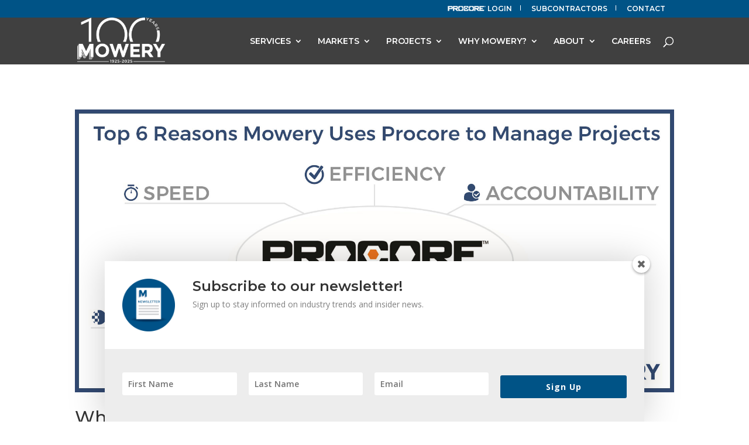

--- FILE ---
content_type: text/html; charset=utf-8
request_url: https://www.google.com/recaptcha/api2/anchor?ar=1&k=6LfVruIbAAAAACXH0ZW79hIrMkpYKKT1YeWIDS5N&co=aHR0cHM6Ly9yc21vd2VyeS5jb206NDQz&hl=en&v=N67nZn4AqZkNcbeMu4prBgzg&size=invisible&anchor-ms=20000&execute-ms=30000&cb=d0afo2v4ar2t
body_size: 48649
content:
<!DOCTYPE HTML><html dir="ltr" lang="en"><head><meta http-equiv="Content-Type" content="text/html; charset=UTF-8">
<meta http-equiv="X-UA-Compatible" content="IE=edge">
<title>reCAPTCHA</title>
<style type="text/css">
/* cyrillic-ext */
@font-face {
  font-family: 'Roboto';
  font-style: normal;
  font-weight: 400;
  font-stretch: 100%;
  src: url(//fonts.gstatic.com/s/roboto/v48/KFO7CnqEu92Fr1ME7kSn66aGLdTylUAMa3GUBHMdazTgWw.woff2) format('woff2');
  unicode-range: U+0460-052F, U+1C80-1C8A, U+20B4, U+2DE0-2DFF, U+A640-A69F, U+FE2E-FE2F;
}
/* cyrillic */
@font-face {
  font-family: 'Roboto';
  font-style: normal;
  font-weight: 400;
  font-stretch: 100%;
  src: url(//fonts.gstatic.com/s/roboto/v48/KFO7CnqEu92Fr1ME7kSn66aGLdTylUAMa3iUBHMdazTgWw.woff2) format('woff2');
  unicode-range: U+0301, U+0400-045F, U+0490-0491, U+04B0-04B1, U+2116;
}
/* greek-ext */
@font-face {
  font-family: 'Roboto';
  font-style: normal;
  font-weight: 400;
  font-stretch: 100%;
  src: url(//fonts.gstatic.com/s/roboto/v48/KFO7CnqEu92Fr1ME7kSn66aGLdTylUAMa3CUBHMdazTgWw.woff2) format('woff2');
  unicode-range: U+1F00-1FFF;
}
/* greek */
@font-face {
  font-family: 'Roboto';
  font-style: normal;
  font-weight: 400;
  font-stretch: 100%;
  src: url(//fonts.gstatic.com/s/roboto/v48/KFO7CnqEu92Fr1ME7kSn66aGLdTylUAMa3-UBHMdazTgWw.woff2) format('woff2');
  unicode-range: U+0370-0377, U+037A-037F, U+0384-038A, U+038C, U+038E-03A1, U+03A3-03FF;
}
/* math */
@font-face {
  font-family: 'Roboto';
  font-style: normal;
  font-weight: 400;
  font-stretch: 100%;
  src: url(//fonts.gstatic.com/s/roboto/v48/KFO7CnqEu92Fr1ME7kSn66aGLdTylUAMawCUBHMdazTgWw.woff2) format('woff2');
  unicode-range: U+0302-0303, U+0305, U+0307-0308, U+0310, U+0312, U+0315, U+031A, U+0326-0327, U+032C, U+032F-0330, U+0332-0333, U+0338, U+033A, U+0346, U+034D, U+0391-03A1, U+03A3-03A9, U+03B1-03C9, U+03D1, U+03D5-03D6, U+03F0-03F1, U+03F4-03F5, U+2016-2017, U+2034-2038, U+203C, U+2040, U+2043, U+2047, U+2050, U+2057, U+205F, U+2070-2071, U+2074-208E, U+2090-209C, U+20D0-20DC, U+20E1, U+20E5-20EF, U+2100-2112, U+2114-2115, U+2117-2121, U+2123-214F, U+2190, U+2192, U+2194-21AE, U+21B0-21E5, U+21F1-21F2, U+21F4-2211, U+2213-2214, U+2216-22FF, U+2308-230B, U+2310, U+2319, U+231C-2321, U+2336-237A, U+237C, U+2395, U+239B-23B7, U+23D0, U+23DC-23E1, U+2474-2475, U+25AF, U+25B3, U+25B7, U+25BD, U+25C1, U+25CA, U+25CC, U+25FB, U+266D-266F, U+27C0-27FF, U+2900-2AFF, U+2B0E-2B11, U+2B30-2B4C, U+2BFE, U+3030, U+FF5B, U+FF5D, U+1D400-1D7FF, U+1EE00-1EEFF;
}
/* symbols */
@font-face {
  font-family: 'Roboto';
  font-style: normal;
  font-weight: 400;
  font-stretch: 100%;
  src: url(//fonts.gstatic.com/s/roboto/v48/KFO7CnqEu92Fr1ME7kSn66aGLdTylUAMaxKUBHMdazTgWw.woff2) format('woff2');
  unicode-range: U+0001-000C, U+000E-001F, U+007F-009F, U+20DD-20E0, U+20E2-20E4, U+2150-218F, U+2190, U+2192, U+2194-2199, U+21AF, U+21E6-21F0, U+21F3, U+2218-2219, U+2299, U+22C4-22C6, U+2300-243F, U+2440-244A, U+2460-24FF, U+25A0-27BF, U+2800-28FF, U+2921-2922, U+2981, U+29BF, U+29EB, U+2B00-2BFF, U+4DC0-4DFF, U+FFF9-FFFB, U+10140-1018E, U+10190-1019C, U+101A0, U+101D0-101FD, U+102E0-102FB, U+10E60-10E7E, U+1D2C0-1D2D3, U+1D2E0-1D37F, U+1F000-1F0FF, U+1F100-1F1AD, U+1F1E6-1F1FF, U+1F30D-1F30F, U+1F315, U+1F31C, U+1F31E, U+1F320-1F32C, U+1F336, U+1F378, U+1F37D, U+1F382, U+1F393-1F39F, U+1F3A7-1F3A8, U+1F3AC-1F3AF, U+1F3C2, U+1F3C4-1F3C6, U+1F3CA-1F3CE, U+1F3D4-1F3E0, U+1F3ED, U+1F3F1-1F3F3, U+1F3F5-1F3F7, U+1F408, U+1F415, U+1F41F, U+1F426, U+1F43F, U+1F441-1F442, U+1F444, U+1F446-1F449, U+1F44C-1F44E, U+1F453, U+1F46A, U+1F47D, U+1F4A3, U+1F4B0, U+1F4B3, U+1F4B9, U+1F4BB, U+1F4BF, U+1F4C8-1F4CB, U+1F4D6, U+1F4DA, U+1F4DF, U+1F4E3-1F4E6, U+1F4EA-1F4ED, U+1F4F7, U+1F4F9-1F4FB, U+1F4FD-1F4FE, U+1F503, U+1F507-1F50B, U+1F50D, U+1F512-1F513, U+1F53E-1F54A, U+1F54F-1F5FA, U+1F610, U+1F650-1F67F, U+1F687, U+1F68D, U+1F691, U+1F694, U+1F698, U+1F6AD, U+1F6B2, U+1F6B9-1F6BA, U+1F6BC, U+1F6C6-1F6CF, U+1F6D3-1F6D7, U+1F6E0-1F6EA, U+1F6F0-1F6F3, U+1F6F7-1F6FC, U+1F700-1F7FF, U+1F800-1F80B, U+1F810-1F847, U+1F850-1F859, U+1F860-1F887, U+1F890-1F8AD, U+1F8B0-1F8BB, U+1F8C0-1F8C1, U+1F900-1F90B, U+1F93B, U+1F946, U+1F984, U+1F996, U+1F9E9, U+1FA00-1FA6F, U+1FA70-1FA7C, U+1FA80-1FA89, U+1FA8F-1FAC6, U+1FACE-1FADC, U+1FADF-1FAE9, U+1FAF0-1FAF8, U+1FB00-1FBFF;
}
/* vietnamese */
@font-face {
  font-family: 'Roboto';
  font-style: normal;
  font-weight: 400;
  font-stretch: 100%;
  src: url(//fonts.gstatic.com/s/roboto/v48/KFO7CnqEu92Fr1ME7kSn66aGLdTylUAMa3OUBHMdazTgWw.woff2) format('woff2');
  unicode-range: U+0102-0103, U+0110-0111, U+0128-0129, U+0168-0169, U+01A0-01A1, U+01AF-01B0, U+0300-0301, U+0303-0304, U+0308-0309, U+0323, U+0329, U+1EA0-1EF9, U+20AB;
}
/* latin-ext */
@font-face {
  font-family: 'Roboto';
  font-style: normal;
  font-weight: 400;
  font-stretch: 100%;
  src: url(//fonts.gstatic.com/s/roboto/v48/KFO7CnqEu92Fr1ME7kSn66aGLdTylUAMa3KUBHMdazTgWw.woff2) format('woff2');
  unicode-range: U+0100-02BA, U+02BD-02C5, U+02C7-02CC, U+02CE-02D7, U+02DD-02FF, U+0304, U+0308, U+0329, U+1D00-1DBF, U+1E00-1E9F, U+1EF2-1EFF, U+2020, U+20A0-20AB, U+20AD-20C0, U+2113, U+2C60-2C7F, U+A720-A7FF;
}
/* latin */
@font-face {
  font-family: 'Roboto';
  font-style: normal;
  font-weight: 400;
  font-stretch: 100%;
  src: url(//fonts.gstatic.com/s/roboto/v48/KFO7CnqEu92Fr1ME7kSn66aGLdTylUAMa3yUBHMdazQ.woff2) format('woff2');
  unicode-range: U+0000-00FF, U+0131, U+0152-0153, U+02BB-02BC, U+02C6, U+02DA, U+02DC, U+0304, U+0308, U+0329, U+2000-206F, U+20AC, U+2122, U+2191, U+2193, U+2212, U+2215, U+FEFF, U+FFFD;
}
/* cyrillic-ext */
@font-face {
  font-family: 'Roboto';
  font-style: normal;
  font-weight: 500;
  font-stretch: 100%;
  src: url(//fonts.gstatic.com/s/roboto/v48/KFO7CnqEu92Fr1ME7kSn66aGLdTylUAMa3GUBHMdazTgWw.woff2) format('woff2');
  unicode-range: U+0460-052F, U+1C80-1C8A, U+20B4, U+2DE0-2DFF, U+A640-A69F, U+FE2E-FE2F;
}
/* cyrillic */
@font-face {
  font-family: 'Roboto';
  font-style: normal;
  font-weight: 500;
  font-stretch: 100%;
  src: url(//fonts.gstatic.com/s/roboto/v48/KFO7CnqEu92Fr1ME7kSn66aGLdTylUAMa3iUBHMdazTgWw.woff2) format('woff2');
  unicode-range: U+0301, U+0400-045F, U+0490-0491, U+04B0-04B1, U+2116;
}
/* greek-ext */
@font-face {
  font-family: 'Roboto';
  font-style: normal;
  font-weight: 500;
  font-stretch: 100%;
  src: url(//fonts.gstatic.com/s/roboto/v48/KFO7CnqEu92Fr1ME7kSn66aGLdTylUAMa3CUBHMdazTgWw.woff2) format('woff2');
  unicode-range: U+1F00-1FFF;
}
/* greek */
@font-face {
  font-family: 'Roboto';
  font-style: normal;
  font-weight: 500;
  font-stretch: 100%;
  src: url(//fonts.gstatic.com/s/roboto/v48/KFO7CnqEu92Fr1ME7kSn66aGLdTylUAMa3-UBHMdazTgWw.woff2) format('woff2');
  unicode-range: U+0370-0377, U+037A-037F, U+0384-038A, U+038C, U+038E-03A1, U+03A3-03FF;
}
/* math */
@font-face {
  font-family: 'Roboto';
  font-style: normal;
  font-weight: 500;
  font-stretch: 100%;
  src: url(//fonts.gstatic.com/s/roboto/v48/KFO7CnqEu92Fr1ME7kSn66aGLdTylUAMawCUBHMdazTgWw.woff2) format('woff2');
  unicode-range: U+0302-0303, U+0305, U+0307-0308, U+0310, U+0312, U+0315, U+031A, U+0326-0327, U+032C, U+032F-0330, U+0332-0333, U+0338, U+033A, U+0346, U+034D, U+0391-03A1, U+03A3-03A9, U+03B1-03C9, U+03D1, U+03D5-03D6, U+03F0-03F1, U+03F4-03F5, U+2016-2017, U+2034-2038, U+203C, U+2040, U+2043, U+2047, U+2050, U+2057, U+205F, U+2070-2071, U+2074-208E, U+2090-209C, U+20D0-20DC, U+20E1, U+20E5-20EF, U+2100-2112, U+2114-2115, U+2117-2121, U+2123-214F, U+2190, U+2192, U+2194-21AE, U+21B0-21E5, U+21F1-21F2, U+21F4-2211, U+2213-2214, U+2216-22FF, U+2308-230B, U+2310, U+2319, U+231C-2321, U+2336-237A, U+237C, U+2395, U+239B-23B7, U+23D0, U+23DC-23E1, U+2474-2475, U+25AF, U+25B3, U+25B7, U+25BD, U+25C1, U+25CA, U+25CC, U+25FB, U+266D-266F, U+27C0-27FF, U+2900-2AFF, U+2B0E-2B11, U+2B30-2B4C, U+2BFE, U+3030, U+FF5B, U+FF5D, U+1D400-1D7FF, U+1EE00-1EEFF;
}
/* symbols */
@font-face {
  font-family: 'Roboto';
  font-style: normal;
  font-weight: 500;
  font-stretch: 100%;
  src: url(//fonts.gstatic.com/s/roboto/v48/KFO7CnqEu92Fr1ME7kSn66aGLdTylUAMaxKUBHMdazTgWw.woff2) format('woff2');
  unicode-range: U+0001-000C, U+000E-001F, U+007F-009F, U+20DD-20E0, U+20E2-20E4, U+2150-218F, U+2190, U+2192, U+2194-2199, U+21AF, U+21E6-21F0, U+21F3, U+2218-2219, U+2299, U+22C4-22C6, U+2300-243F, U+2440-244A, U+2460-24FF, U+25A0-27BF, U+2800-28FF, U+2921-2922, U+2981, U+29BF, U+29EB, U+2B00-2BFF, U+4DC0-4DFF, U+FFF9-FFFB, U+10140-1018E, U+10190-1019C, U+101A0, U+101D0-101FD, U+102E0-102FB, U+10E60-10E7E, U+1D2C0-1D2D3, U+1D2E0-1D37F, U+1F000-1F0FF, U+1F100-1F1AD, U+1F1E6-1F1FF, U+1F30D-1F30F, U+1F315, U+1F31C, U+1F31E, U+1F320-1F32C, U+1F336, U+1F378, U+1F37D, U+1F382, U+1F393-1F39F, U+1F3A7-1F3A8, U+1F3AC-1F3AF, U+1F3C2, U+1F3C4-1F3C6, U+1F3CA-1F3CE, U+1F3D4-1F3E0, U+1F3ED, U+1F3F1-1F3F3, U+1F3F5-1F3F7, U+1F408, U+1F415, U+1F41F, U+1F426, U+1F43F, U+1F441-1F442, U+1F444, U+1F446-1F449, U+1F44C-1F44E, U+1F453, U+1F46A, U+1F47D, U+1F4A3, U+1F4B0, U+1F4B3, U+1F4B9, U+1F4BB, U+1F4BF, U+1F4C8-1F4CB, U+1F4D6, U+1F4DA, U+1F4DF, U+1F4E3-1F4E6, U+1F4EA-1F4ED, U+1F4F7, U+1F4F9-1F4FB, U+1F4FD-1F4FE, U+1F503, U+1F507-1F50B, U+1F50D, U+1F512-1F513, U+1F53E-1F54A, U+1F54F-1F5FA, U+1F610, U+1F650-1F67F, U+1F687, U+1F68D, U+1F691, U+1F694, U+1F698, U+1F6AD, U+1F6B2, U+1F6B9-1F6BA, U+1F6BC, U+1F6C6-1F6CF, U+1F6D3-1F6D7, U+1F6E0-1F6EA, U+1F6F0-1F6F3, U+1F6F7-1F6FC, U+1F700-1F7FF, U+1F800-1F80B, U+1F810-1F847, U+1F850-1F859, U+1F860-1F887, U+1F890-1F8AD, U+1F8B0-1F8BB, U+1F8C0-1F8C1, U+1F900-1F90B, U+1F93B, U+1F946, U+1F984, U+1F996, U+1F9E9, U+1FA00-1FA6F, U+1FA70-1FA7C, U+1FA80-1FA89, U+1FA8F-1FAC6, U+1FACE-1FADC, U+1FADF-1FAE9, U+1FAF0-1FAF8, U+1FB00-1FBFF;
}
/* vietnamese */
@font-face {
  font-family: 'Roboto';
  font-style: normal;
  font-weight: 500;
  font-stretch: 100%;
  src: url(//fonts.gstatic.com/s/roboto/v48/KFO7CnqEu92Fr1ME7kSn66aGLdTylUAMa3OUBHMdazTgWw.woff2) format('woff2');
  unicode-range: U+0102-0103, U+0110-0111, U+0128-0129, U+0168-0169, U+01A0-01A1, U+01AF-01B0, U+0300-0301, U+0303-0304, U+0308-0309, U+0323, U+0329, U+1EA0-1EF9, U+20AB;
}
/* latin-ext */
@font-face {
  font-family: 'Roboto';
  font-style: normal;
  font-weight: 500;
  font-stretch: 100%;
  src: url(//fonts.gstatic.com/s/roboto/v48/KFO7CnqEu92Fr1ME7kSn66aGLdTylUAMa3KUBHMdazTgWw.woff2) format('woff2');
  unicode-range: U+0100-02BA, U+02BD-02C5, U+02C7-02CC, U+02CE-02D7, U+02DD-02FF, U+0304, U+0308, U+0329, U+1D00-1DBF, U+1E00-1E9F, U+1EF2-1EFF, U+2020, U+20A0-20AB, U+20AD-20C0, U+2113, U+2C60-2C7F, U+A720-A7FF;
}
/* latin */
@font-face {
  font-family: 'Roboto';
  font-style: normal;
  font-weight: 500;
  font-stretch: 100%;
  src: url(//fonts.gstatic.com/s/roboto/v48/KFO7CnqEu92Fr1ME7kSn66aGLdTylUAMa3yUBHMdazQ.woff2) format('woff2');
  unicode-range: U+0000-00FF, U+0131, U+0152-0153, U+02BB-02BC, U+02C6, U+02DA, U+02DC, U+0304, U+0308, U+0329, U+2000-206F, U+20AC, U+2122, U+2191, U+2193, U+2212, U+2215, U+FEFF, U+FFFD;
}
/* cyrillic-ext */
@font-face {
  font-family: 'Roboto';
  font-style: normal;
  font-weight: 900;
  font-stretch: 100%;
  src: url(//fonts.gstatic.com/s/roboto/v48/KFO7CnqEu92Fr1ME7kSn66aGLdTylUAMa3GUBHMdazTgWw.woff2) format('woff2');
  unicode-range: U+0460-052F, U+1C80-1C8A, U+20B4, U+2DE0-2DFF, U+A640-A69F, U+FE2E-FE2F;
}
/* cyrillic */
@font-face {
  font-family: 'Roboto';
  font-style: normal;
  font-weight: 900;
  font-stretch: 100%;
  src: url(//fonts.gstatic.com/s/roboto/v48/KFO7CnqEu92Fr1ME7kSn66aGLdTylUAMa3iUBHMdazTgWw.woff2) format('woff2');
  unicode-range: U+0301, U+0400-045F, U+0490-0491, U+04B0-04B1, U+2116;
}
/* greek-ext */
@font-face {
  font-family: 'Roboto';
  font-style: normal;
  font-weight: 900;
  font-stretch: 100%;
  src: url(//fonts.gstatic.com/s/roboto/v48/KFO7CnqEu92Fr1ME7kSn66aGLdTylUAMa3CUBHMdazTgWw.woff2) format('woff2');
  unicode-range: U+1F00-1FFF;
}
/* greek */
@font-face {
  font-family: 'Roboto';
  font-style: normal;
  font-weight: 900;
  font-stretch: 100%;
  src: url(//fonts.gstatic.com/s/roboto/v48/KFO7CnqEu92Fr1ME7kSn66aGLdTylUAMa3-UBHMdazTgWw.woff2) format('woff2');
  unicode-range: U+0370-0377, U+037A-037F, U+0384-038A, U+038C, U+038E-03A1, U+03A3-03FF;
}
/* math */
@font-face {
  font-family: 'Roboto';
  font-style: normal;
  font-weight: 900;
  font-stretch: 100%;
  src: url(//fonts.gstatic.com/s/roboto/v48/KFO7CnqEu92Fr1ME7kSn66aGLdTylUAMawCUBHMdazTgWw.woff2) format('woff2');
  unicode-range: U+0302-0303, U+0305, U+0307-0308, U+0310, U+0312, U+0315, U+031A, U+0326-0327, U+032C, U+032F-0330, U+0332-0333, U+0338, U+033A, U+0346, U+034D, U+0391-03A1, U+03A3-03A9, U+03B1-03C9, U+03D1, U+03D5-03D6, U+03F0-03F1, U+03F4-03F5, U+2016-2017, U+2034-2038, U+203C, U+2040, U+2043, U+2047, U+2050, U+2057, U+205F, U+2070-2071, U+2074-208E, U+2090-209C, U+20D0-20DC, U+20E1, U+20E5-20EF, U+2100-2112, U+2114-2115, U+2117-2121, U+2123-214F, U+2190, U+2192, U+2194-21AE, U+21B0-21E5, U+21F1-21F2, U+21F4-2211, U+2213-2214, U+2216-22FF, U+2308-230B, U+2310, U+2319, U+231C-2321, U+2336-237A, U+237C, U+2395, U+239B-23B7, U+23D0, U+23DC-23E1, U+2474-2475, U+25AF, U+25B3, U+25B7, U+25BD, U+25C1, U+25CA, U+25CC, U+25FB, U+266D-266F, U+27C0-27FF, U+2900-2AFF, U+2B0E-2B11, U+2B30-2B4C, U+2BFE, U+3030, U+FF5B, U+FF5D, U+1D400-1D7FF, U+1EE00-1EEFF;
}
/* symbols */
@font-face {
  font-family: 'Roboto';
  font-style: normal;
  font-weight: 900;
  font-stretch: 100%;
  src: url(//fonts.gstatic.com/s/roboto/v48/KFO7CnqEu92Fr1ME7kSn66aGLdTylUAMaxKUBHMdazTgWw.woff2) format('woff2');
  unicode-range: U+0001-000C, U+000E-001F, U+007F-009F, U+20DD-20E0, U+20E2-20E4, U+2150-218F, U+2190, U+2192, U+2194-2199, U+21AF, U+21E6-21F0, U+21F3, U+2218-2219, U+2299, U+22C4-22C6, U+2300-243F, U+2440-244A, U+2460-24FF, U+25A0-27BF, U+2800-28FF, U+2921-2922, U+2981, U+29BF, U+29EB, U+2B00-2BFF, U+4DC0-4DFF, U+FFF9-FFFB, U+10140-1018E, U+10190-1019C, U+101A0, U+101D0-101FD, U+102E0-102FB, U+10E60-10E7E, U+1D2C0-1D2D3, U+1D2E0-1D37F, U+1F000-1F0FF, U+1F100-1F1AD, U+1F1E6-1F1FF, U+1F30D-1F30F, U+1F315, U+1F31C, U+1F31E, U+1F320-1F32C, U+1F336, U+1F378, U+1F37D, U+1F382, U+1F393-1F39F, U+1F3A7-1F3A8, U+1F3AC-1F3AF, U+1F3C2, U+1F3C4-1F3C6, U+1F3CA-1F3CE, U+1F3D4-1F3E0, U+1F3ED, U+1F3F1-1F3F3, U+1F3F5-1F3F7, U+1F408, U+1F415, U+1F41F, U+1F426, U+1F43F, U+1F441-1F442, U+1F444, U+1F446-1F449, U+1F44C-1F44E, U+1F453, U+1F46A, U+1F47D, U+1F4A3, U+1F4B0, U+1F4B3, U+1F4B9, U+1F4BB, U+1F4BF, U+1F4C8-1F4CB, U+1F4D6, U+1F4DA, U+1F4DF, U+1F4E3-1F4E6, U+1F4EA-1F4ED, U+1F4F7, U+1F4F9-1F4FB, U+1F4FD-1F4FE, U+1F503, U+1F507-1F50B, U+1F50D, U+1F512-1F513, U+1F53E-1F54A, U+1F54F-1F5FA, U+1F610, U+1F650-1F67F, U+1F687, U+1F68D, U+1F691, U+1F694, U+1F698, U+1F6AD, U+1F6B2, U+1F6B9-1F6BA, U+1F6BC, U+1F6C6-1F6CF, U+1F6D3-1F6D7, U+1F6E0-1F6EA, U+1F6F0-1F6F3, U+1F6F7-1F6FC, U+1F700-1F7FF, U+1F800-1F80B, U+1F810-1F847, U+1F850-1F859, U+1F860-1F887, U+1F890-1F8AD, U+1F8B0-1F8BB, U+1F8C0-1F8C1, U+1F900-1F90B, U+1F93B, U+1F946, U+1F984, U+1F996, U+1F9E9, U+1FA00-1FA6F, U+1FA70-1FA7C, U+1FA80-1FA89, U+1FA8F-1FAC6, U+1FACE-1FADC, U+1FADF-1FAE9, U+1FAF0-1FAF8, U+1FB00-1FBFF;
}
/* vietnamese */
@font-face {
  font-family: 'Roboto';
  font-style: normal;
  font-weight: 900;
  font-stretch: 100%;
  src: url(//fonts.gstatic.com/s/roboto/v48/KFO7CnqEu92Fr1ME7kSn66aGLdTylUAMa3OUBHMdazTgWw.woff2) format('woff2');
  unicode-range: U+0102-0103, U+0110-0111, U+0128-0129, U+0168-0169, U+01A0-01A1, U+01AF-01B0, U+0300-0301, U+0303-0304, U+0308-0309, U+0323, U+0329, U+1EA0-1EF9, U+20AB;
}
/* latin-ext */
@font-face {
  font-family: 'Roboto';
  font-style: normal;
  font-weight: 900;
  font-stretch: 100%;
  src: url(//fonts.gstatic.com/s/roboto/v48/KFO7CnqEu92Fr1ME7kSn66aGLdTylUAMa3KUBHMdazTgWw.woff2) format('woff2');
  unicode-range: U+0100-02BA, U+02BD-02C5, U+02C7-02CC, U+02CE-02D7, U+02DD-02FF, U+0304, U+0308, U+0329, U+1D00-1DBF, U+1E00-1E9F, U+1EF2-1EFF, U+2020, U+20A0-20AB, U+20AD-20C0, U+2113, U+2C60-2C7F, U+A720-A7FF;
}
/* latin */
@font-face {
  font-family: 'Roboto';
  font-style: normal;
  font-weight: 900;
  font-stretch: 100%;
  src: url(//fonts.gstatic.com/s/roboto/v48/KFO7CnqEu92Fr1ME7kSn66aGLdTylUAMa3yUBHMdazQ.woff2) format('woff2');
  unicode-range: U+0000-00FF, U+0131, U+0152-0153, U+02BB-02BC, U+02C6, U+02DA, U+02DC, U+0304, U+0308, U+0329, U+2000-206F, U+20AC, U+2122, U+2191, U+2193, U+2212, U+2215, U+FEFF, U+FFFD;
}

</style>
<link rel="stylesheet" type="text/css" href="https://www.gstatic.com/recaptcha/releases/N67nZn4AqZkNcbeMu4prBgzg/styles__ltr.css">
<script nonce="7SWfxbqkp_6wlqlsrt1wqQ" type="text/javascript">window['__recaptcha_api'] = 'https://www.google.com/recaptcha/api2/';</script>
<script type="text/javascript" src="https://www.gstatic.com/recaptcha/releases/N67nZn4AqZkNcbeMu4prBgzg/recaptcha__en.js" nonce="7SWfxbqkp_6wlqlsrt1wqQ">
      
    </script></head>
<body><div id="rc-anchor-alert" class="rc-anchor-alert"></div>
<input type="hidden" id="recaptcha-token" value="[base64]">
<script type="text/javascript" nonce="7SWfxbqkp_6wlqlsrt1wqQ">
      recaptcha.anchor.Main.init("[\x22ainput\x22,[\x22bgdata\x22,\x22\x22,\[base64]/[base64]/[base64]/[base64]/[base64]/[base64]/KGcoTywyNTMsTy5PKSxVRyhPLEMpKTpnKE8sMjUzLEMpLE8pKSxsKSksTykpfSxieT1mdW5jdGlvbihDLE8sdSxsKXtmb3IobD0odT1SKEMpLDApO08+MDtPLS0pbD1sPDw4fFooQyk7ZyhDLHUsbCl9LFVHPWZ1bmN0aW9uKEMsTyl7Qy5pLmxlbmd0aD4xMDQ/[base64]/[base64]/[base64]/[base64]/[base64]/[base64]/[base64]\\u003d\x22,\[base64]\x22,\[base64]/[base64]/wp/Cqi7DpD7ChsO4eUNwwp4NwpZTXcKsegnCosOOw77ClwHCp0pdw7PDjknDtzTCgRVxwrHDr8OowpkGw6kFWMKIKGrCi8K6AMOhwqnDkwkQwqXDsMKBAQwmRMOhAlwNQMO+ZXXDl8Kuw6HDrGt9HwoOw47CkMOZw4RVwqPDnlrCkTh/w7zCkSNQwrgyZiUlXX/Ck8K/w5nCr8Kuw7ITDDHCpxlQwolhKMKxc8K1wqrCqhQFSirCi27DhGcJw6kAw6PDqCtIcntRDcKKw4pMw4VowrIYw5zDvSDCrTjCvMKKwq/DvTg/ZsK1wrvDjxkHVsO7w47DocKtw6vDokDCgVNUXMOPFcKnH8Kxw4fDn8KiJRl4wpzCnMO/[base64]/[base64]/DslJyZcK0w6IhwrEHKWPDkMO8elXDvFV8X8OdNHjDjiXCnlPDoiEXF8KDLsKEw5vDm8KDw6nDvMKwdsKuw4fCqWnCgU3Dsi1WwpJBwpZmwrxOD8Kyw4rDuMKWCcKcwrTChzLDl8KwXsOqwqbCm8OFw6jCssKswrV/wrgSw7NBXgLClgTDsGUIZ8KRT8KOScKXw7jDrDJUw4YGSzzCtzY5wpQAEAzDrcK8woPDp8KYwpjDkyFrw5/Ck8O3V8OQw5tWw4AgN8KXw5UsMcKrwrTDqGzCpcKiw6fDjSQcBsK9wr5SMWvDlsK4DULDoMOMEnUgWTrDp3jCnmQzw7IvZsKEXsOew53CocKARXLDjMOxwrvDsMOtw7JYw4d3VMKLworCmMKVw63DmUnDpcKFLjxyZFvDsMOIwpAAARE4wqnDoHUoX8KLw4sNT8KpdH/CiQfCv07DpGM9JRfDo8OIwpBCAcOMCADDv8KgLG18wrvDlMK/wofDrE/DnnZ5w6EzRcKWYMOsXjcKwqTCjA3DnMKGK2HDqkh8wqvDvcO/woULKsOSaFjCmcK8GW/Cvjd5WMO8PsODwo3DnsKuRcKAN8KUHntxwozDjsKawobDrsKtLzzDu8O/[base64]/CnMKww5bDhlBbDUglMDIbXCFswofCvMOYL8KeTGHCvnTClsOewrHDpjjDi8K/wpd8KxvDngl8wo5DfcO7w6UCwoZkMEnCqcO3J8OZwptgbR0ew47ChcOpFSLCjcOSw4fDr27DoMKCInc/wqNow6w4VMOmwod3aHPCrzZww5MBbcOHV1/ClQbCgDbCpVlCL8KQOMKhYMODHMO2U8OOw6UDL11mGxfCgcOISh/DksK8w6XDkj3CjcOAw6FWeS/Dh0bCgHx6wqQPfMKnY8O6wpN1eXQzdMOuwoJ4D8KQezHDkA/DnDceHz9vbMKSwrdeUsKXwoNlwp5Hw5vCsn1Zwo51WDXDssODW8O4OSjDpD9FIkjDnVDCqsOJecOsGwUhcHPDlsOFwoPDgzDCsQAdwpzDpT/CrsKbw4DDpcO4PcO4w77DhMKPYDUuHsKdw5LDnUNaw4jDjmjDhcKEAFLDgVJLekE4w6nCpH3CtsKVwqbDi357wocPw4VXwoIYSm3DpSXDuMODw6/Dm8KhZMKkaltKSx7Dv8K5NDzDilMAwqXCr29Mw5g/FlpkASBcwqfDucKvIQotwpjCj39kw6ECwpnChcO8eiLDmsKRwp7Cj0vDohVEw7nCmMK2IsK4wr3CvMO/[base64]/CiMO6NgPCk8KqwoXCoXdSwoHCvsKdCsKdUsOqJhLCksOffMObfSoCw7Y+wq/Cs8OdBcOafMOtwozCoynCr0wbw57DvjrDrQRkwr7DuxcewqUJWDg/[base64]/CtxlmHcKqwo/Ck8Ofw7QGwrLDrTLDimAmKws+ZmfDjcKJw6VzVGIjw5TDm8OBw5zClmXCnMOMf20lwpPCgl4sPMKUwpXDvMKBW8ObBsKHwqjDuFMbM1/DkBXDscOfw6XDtR/CtcOnGBfCqsKhw7siYVfCnTfDqQTCpnbCoSgzw47DkntocTkcU8KqcRwBdQ3CvMKvGFQmQ8ODFsOCw6Esw7dXSsKrd3A4wofCiMK0LTLDqcKTCcKaw6tRwpsUUycIw5fDqEjDpR9Rw6dFw4kzNMKvw4NEdS/Cs8KZZ1o1w5nDqcK2w4zDj8OpwqHDhVTDhjHCtV/[base64]/DlHsDNAwAOsKJa2jDg8ObwrHCuMK+wpRQwoduw7DDqRLCn0ltN8KPJBpvfAnCr8KgOFnDkcKKwoPDnAoCElzCnsKuwo1TcMKCwpgJwpIEH8OGZj0ONsO1w5VoG39/[base64]/DmsOgwr3Cq8OYNFHCl3XCujDDhcK4w5gGc8K8dsKgwqojExLCni3Cq3MxwrJ9Ij/CkcO7w6TCqAg9HX4ewpRGw71gwq1fZy7DhmrCpgRxwrJSw58Nw7Vkw67Dkn3DscKswp3DmcO2RhQvwozDlwLCpcOSwrvCqT7DvFMgfU52w53DiwvDiRpeAcOIXcOUwrAtEcOFw5HCk8KsPcOAKEd+ORlfYcKsVMK/wrxVNX/Cs8OUw6cOGD4Yw6I3UkrCqEXDl1cZw5PDlsOaPAjClCwJZ8O3G8OzwpnDmhcXw6ZQw4nDlho7LMOmw5/DnMOewrvDvcOmwoF/ZcKZwr03wpPDrgt+U2MmEcKPwpnCtcOTwobCm8O/FHAdXUhFEMK4wqNLw6lMwqnDv8OPw7vCnUFrw7lSwrLDhMKAw6XCgcKcKj8UwqQxHzYQwrDDhRhKwrt4w5/DkcKvwpATOHscOMO7wqtRwp8YUy8FJcO4wq87PFEQaj7Cu0DDtSA+w5bCumbDpMOSJGRPecK6wr7Dvn/[base64]/DhDQ9H8OKPcOTEQByXXzDvEotQ1jClWU/w7Row5PCssO1a8OTwoHCq8ObwojCklVtMcKGfG/DrSJlw4DCo8KWQ38tSsKswpQRw6ggJj/DoMKIDMKGUU3DvGfDtsKlwoR5bFw2Dkhtw4B8wrl2wp7Cn8Ocw6jCvCDCnCZ+YcKGw6QEJhvCssO3wo51KyUawqEEdMKLXCPCmShvw5fDmjfCn1BmclEhRTrDkApwwovDtsOffDNuEMODw7kKXcKQw5LDu3YoGlcUDMODQMKow4rDncOowq0Tw7nDoA/DvsKzwrcHw5E0w4ZaRD7Crg50w4zCu27DnsKoaMKAwpl9wrfCpsKGasOURsKuw4VAS1LCoD52IsKScsOIB8OjwpAmM3HCs8OiTMK/[base64]/Cp8OUJhQrbMOJfjLDuV3CtWfDrsO9EMKqaxTDjsKbfSDCrsOxJMKVRWfCp0TDilvDtVdIWsK+wrdQwrfCgcK6w6/CjQjDtxdyTzFfHDNDQcOwQhZ/w43Cq8OIJyBGWcO+H31NwrvCs8KYwotdw4rDpnrDpSLCgsKSPWPDl1wGE21KGlczw7pQw5HCrVnCqMOlwqnCg2AuwrnDpGMMw7bCtAkZOB7CmD3DvcKLw5cHw6zCn8OPw7HDgsK/w419HBoLLcOSGVx2wo7CmsOAMsKUPcKWH8Oow6XDoQEwfMK+XcOwwqdAw7zDghbDjzXDo8Ktw6vCpDBFK8KTTGZsDl/DlMObwqYZwojCjsKGCGzChjc3EsOQw51+w6o2wqh8wq3DvMKZcGbDu8KnwrbCgEvCp8KPfMOFwoNEw5PDoETClsKUG8KYQHd+EMKYwrrDm05ISsK7ZMOSwqxHRsO1ehk/NcKsBcObw5TCgglpG34lw7/DqcKhMnfCjMKWw6fDn0fCpXLDo1DClic3woTChcKLw5nDrTATC3BXwqRIfsKBwpYzwrfDtRLDigPDv3obUgLCmsKVw5fDo8OJWTbDllrCt2TDuwDCtMKvZsKEMsOvwpRuD8KAw6hUKsKpw6wTTMO1w5BIUnN3WHnCtMOyCwfDl3rDuTXChRjDmHUyC8KWSVcYw4/Ct8Ozw6pOw6cLCcOvXyjDog3Cl8Krw69US0bDlMOhwrMlMsOUworDqMKaS8OLwpPDgxc2wo/Cl1h8O8OXwrLCmcOJHMKaLcOTw5M/fcOew5ZnVsK/[base64]/H8KuwqrDmnF6wok4w6jDqTotwo3DksKWBXDDocOKBMO4BRYNCX7CuBBPwrHDkcOjXsOXwonChMO8DQIgw7NgwqIaUsOGIMKyMDkYOcOxTXcWw7UXE8O4w6zCo0oIesKlSMOnCMKSw5UewqZhw5bDpMOvw7vDuzMPXDbCqcKJw7l1w5kIRnrDoT/Dj8KKViTDu8OEwojChsK9wqvDtw8NR1ksw4hYw6zDhcKjwpESO8OAwonDoDx1woHCt2rDtzvCj8O7w50twroJZmkywoZ2FMKdwr4seFPCgjzCikxAw69vwog0FGvDtTjDicKUwrhMKMOZwrvCmMK8LBVYwp89MjdjwotIJsKBwqMlwoRqw691RMK9d8KdwrJXDWNBFF/ClBBWcUHDqMKWLMKTH8OBVMKFL19Jw5ozK3zDsnHCjsO6wrvDtcOCwrZCM1TDssKjdljDilR3O11NFcKHHsKMcMKaw7zClBXDncOyw7bDuns9GRJVw6LDgsK/KcOuRcK+w5shwo3ClMKLfMKYwp4mwpLDojQ3NB9Ww4LDhVwXEcOfwqYmwoTDnsOgRhhwBsKkHQXCo2jDssOATMKlFh7Cu8OzwpzDkD/CksK6aRUCw7hyTz/ClncnwpRVCcKwwopqI8O7fR/Dijh8woB+w4nDpGFzwoZwDcOvb3rCoSLCmHZJBkxNwrhpwofCoWlhwohlw4d9fQXCgcORWMOjwpbCnl4/[base64]/C8Onw6/DpEfDgxZRFsKAAMOhw7XCk8K2wonDu8O5woHCv8OcR8OCGF0tD8K2cXHDt8KUwqo9aypPUHHDpcOrw57DjT8ew719w4ZReQbCjsO+wo/Cu8KbwqNNGMK4wrXDnlfDlcKqBRY9wpzCok4oBsO/w4oqw6RsDMKAOCVaZRdsw7J+wq3Cmiozw5zCrMKZVkHDhcKZw5PDsMKNwojDocOow5c3wrICw6HDgHwCwrLDiWhAw5nCk8Kkw7d7w4/[base64]/ChzDCuwV3XAbCogE8w4xsw6wZwoPCsgPDq0/DscKWDcOxwpNAwr/Dq8K8w57DoUZhb8KwHcKEw77CpcKiNB53L0jCjmxTwrLDuWJhw73CqVPCtQlQw5MRDXTChMOUwpgFw5XDlWNJNMK+BsKHPsK5LwNbIcKWc8OEw5MxWwfDlEvClMKGZUpHISNTwoECF8K7w7lmw5jCgGlJw5/DtSzDuMO3w4zDogbDlDPDpjFEwrDDihoXQsOTA1zCuT/Dv8Kdw706EGtkw4oTPMKVccKRND4KNynChXnCnsKhWMOsMsORWXPClcOpPcOcbGXCqArCn8KfDcOIw6fDpjEAFQMXw43DucKcw6TDkMONw7DCo8KwTTVUw5/[base64]/DhW9CecOywqMhwpglHMKuCsO7FMKMw73CtMKGEcO1wr/Cl8Ktw7xBw6sgwrcGEMKhczVQwojDjcKMwo7ClcOBwpnDlWjCuG3DsMOJwr1IwrjCusKxbcKmwq1XXcOTw7rClwESBMK+wqgGw64dwpfDkcKKwo1DE8KOfsK4wp/DlwfCiWXDlyd2bw9/PHbDhsOPLsOSXjkScBbClyU7JTIHw4Y5YAjDrysPfyvCpjdXwpBzwoQjYcOJfsKLwqDDo8O5GsOhw5A+MgZCfcKPwpXDm8OAwoVFw6IPw5zCs8KpaMOCwrhYU8K6woQiw6/CqMOyw75fHsK8DsOiQcOKw7dzw5dyw7p1w6vCgys6w6XCg8Kjw7NHC8KWKS3Ci8KDTD3Cpl7Dj8Ouw5rDnAcJw4rCgcOEUMOac8OFwpIAblFawq7Dt8ObwpYZa2LDkMKvwq7CgXoTw5XDqMOzennDnsO7JR/[base64]/DkEXCuGjDiArCvcOFEsKndsOODcK9IcKwFio4w4IQwq1JRMOrO8OfBz8RwofCq8KAwoXDjRVxw4Qzw47CuMOrwo0pScOEw5zCuTvCi2vDnsKwwrdmTMKQwr9Tw7fDlcK/wpTCpRPCnAUHMMOHwqt7V8KkJsKvTmt/SGh1w6/Dq8K1VkY4ScK9wqEBw4gbw6I6ODppWW4rS8KNMsOrwonDk8KawrTCsmXDuMO5IsKnHMOhOsKtw5DDosKVw7LCpSvCkCA4ZFZXTE3DuMO6RsObBsOXIMKYwqNjOjNMXzDDmBLCkkl2wqDCgyN5esKyw6LDgsKWwpoyw7lHwr3CssOIwr7DgMKQAsKXw6jDg8OcwpEGaC/DjsKmw67DvsOlKmDDr8OgwpvDmcKXHg/[base64]/Dv3nCmcODVSRnwoM2Wi/CmlQ5fMKLJ8OxwrDCgCHCsMK+woLCv8O+WsOEHiHCkgVKw5/Dp2PDksO0w4AnwovDlMKbHjzDtVAWwqzDqQZEQwrDsMOCwqQew4nCgRsdKcK/w4o1woXDsMKSw43DjVMww5PClcKCwqpVwrp8DMK5w4LDtsK0YcKOKsOrw73Cq8KSw5kEwofCn8OWwoxpd8KWOsKiN8KXwqnCmXrCncKMMTLDjAzChF5Lw5jDjMKxDMOgwrtswq0cB3ICwrsgDcKkw64dZWkpwr10wrjDiEDClsKRET0Dw5nCqRdVF8Otwr/DmMOxwpbCn0LDhcKxTG9Fwp3Cl0BuPsO4wqpTwozDrMO+w78/w5JNwqXCh3JhVCjCicK1CCdaw4PCm8OtORJGw63Dr1bCjV0YOh3DrHQ8HUnCkGPCpWRgPmXDjcK/wrbChjzCnkc2GcOQw6EyKMOgwqkvwoDCh8O4a1J/wrjDqRzCigzDmTfCoRUFFsOjNcOFwrMBw6vDgxBtwpvCrsKKw5PCuyjCp1JJPg3DhMO/w7YdHlhPCcKew7jDjxPDsRgHUDzDtMK8w7zCi8O8e8OPw4/Cvxctw5JoXH8hAXvDlMOkWcOfw70Kw7LClSHDp1LDkVluJsKOZmcCZQN5TcKbdsOPw5zClnjCncKAw44cw5XDoinCjcOeAsOMW8KTN3NfLFcGw78/VX3CrsKpb2Ypw6/CsFdpfcOZSWfDsxTDj0kjI8OsJx/DocOFwoDCkFk1wo/[base64]/DpMKXcMOEw7RLw6h8wrIVJw14w55iw4cgFcOPKl9HwpDDl8Oew6nCu8KdVwbDvAXDlDjCmX/CssKMIsO8LhzDjcKaBsKCw6tvEiHDm1PDphrCiSkcwrfCkjwRwqrCisKfwqNZwrhdf1zDosK6wqEnWFA6ccKOwpnDucKsAsKWN8Kdwp8ONsO+w6rDmMKCUQNZw6nDsyUJVk5mw4/CpMKWMMKpUErCgV1/w59pZxHCjcOEw71xaCBBAsOLwoQzfcOWNMOCwqU1w6pXP2HCmF9WwpvCicKkMGB9wqY4wqEAa8K8w7nCjHjDpcOAdcOGw5zCsD9aCx7DkcOKw6TCvGPDu209w4ttEXTCuMOtwrsQZsOAB8KXAX1Nw6HDlHRNw6xSVm/DjMOPJkwXwq1Pw4HDpMOpw5BLw63Cn8KfbMKKw74kV15sOzN0fsO9PMK0w5gwwo9Zw790SMKseg49Vz06w4PCqS/DnMO/[base64]/CpMO6w7MwX8OiwqvDqsKQI8OmwprDvMOiwrDCshTCtU1KRnnDgcKqEENTwr7Du8KywodJw73CiMO/[base64]/DlT4+w4vDt3bClH/DnhMJwprCtcKWw7BDTxvDrgPCpMObw509wojDtcK4wqbComvCv8OiwoPDqsOcw5IXBx7CqWrDnzEGVGjCuUwCw70jw5DColbClUPCv8KWwrXCrz4Iwr/Cu8KWwrs9SsOtwp9lHXfDrmoOQcKjw7Aow5jCksOmw7nDosOGKTnDncKYwqPCszfCuMKvI8Kcw5nCuMKAwpHCizAGN8KYTGlSw451wr56wq4Nw7Zcw5/DhVwSLcOCwqp+w7YBNHchwrrDiizDqcKKwp7CuA7Dl8Ocw4PDn8OtVm5vNE9sGE0APcKGw7XCh8Kow5hPcUMgE8OTwp4oQXvDmHt8JljCoy9/[base64]/CiUZ8wqvCjcK7wqQ/wpcaMcKGDGJQW8K0wo4nX8OqfMOVwp/Cp8Oqw5HDvDBIPMKtUsK+QkXCl2ZIwrckwogFWcO2wr3CnyfCo2F2Q8KUSsK4wqlLF3MZXCYsc8K/woDClHrDn8KvwpbCmRIuDxYccT1Gw6Inw6LDgVp2wo7DlBnCplPDvMKdB8O7D8KhwqBaUz3DhMKoMF3DncObw4HDmRDDoW8Rwq/[base64]/CpcOXwpNIw7NTIXLDtHLCihLDnwrDtynChcOnOMKcS8K3w7/[base64]/[base64]/[base64]/Dm3hMwr/[base64]/CrEzDui87GsODwqsHwqd2w5xzw5M+w5Rcw5xHc2JiwqIIwrJXZhPDrcOfEcOVbMKaIsKaV8OUY2fDmhsyw4hIZAjCgsO7L3wKGMOyZjDCtMO6bMOMwqnDhsKcRUnDpcK8DjPCpcKRw7fCnsOOwpAsL8K8wpEyMCfDmy/Dq23CtcONTsKcD8OBO2gAwqDCkiN+wpHCtAx/[base64]/[base64]/w7xKZFfDv8KaCyFzwo7DjcO4wobDpMK3wqp5wrLCm8O6wqAKw7nCmMOLwrjCscOPfhUJZyXDncKgN8KJfwbDhC4ZFFfCgytpwozCsg7Cg8Oqw5g/wqoxe1l5X8Kow54JL3pJw7vDogF4w7LCnMOcKR5rwrRkw5XDvMOuRcORw6PDtzwiw4XDgMORNF/CtMKuw6bCmTwtNXZPwoMvDsKrCXzCmnnCtMKrE8KFGsOBwpvDihXCkMOZZMKOwrPCgsKzCMO+wr93w57Djg1dUsKvwo5NPwrCtmbDlcOcwrnDocO4w5RMwp3ChhtONMODw5h5woBhw7hUw7TCvcK9L8KEw4bCtcKvVjkTEh/CoBJBI8ORwrAfaEMjU37DsHHDtsKZw5AWE8KmwqkaO8OHwoXDvsOef8O3w6t6woEtwq3CpRbDlyPClcOkDcKEWcKTwpLDt0VWQncdwq/[base64]/YFgEwpjCl8OiFRHDlMKFwrzCgSNVwpbDnMKxwrEmwrbCvcKFHsOeEy1rwonCmyHCgnsIwrDCqT1JwrjDmMKQVXoWa8OqCzNrS2rDqMKDXsKKwr/[base64]/[base64]/Do8ONw70TwrJwWMO2wrFhXT/Dg8OpCMKmwqIwwrjChkfCqMKjw5PDtADCjMKScjlnw5/[base64]/CnMOzw58Ww5I+wpvCo8Khwp9Ge3wsMMKRSsKTwrNmw6pCwqEmYcKAwoF2w5N4woYpw6XDj8OrC8OhRl1Kw5zDtMOQI8OOfBbCk8OmwrrDjsKMw6dzasKDwr/CiBvDscKYw7rDm8OwUcOwwprCn8OlHsKywqbDt8OgLMOPwrdpMcKlwpXCk8OJVsOfBcOQOy3DsmIhw5Byw47Dt8KGH8K+w6bDtlRgwqnCvcKzwopoZjDDmMOxcsK1w7XCoXnCrDoewporw79ew599e0HCi39WwqDChMKnVcKxNkPCnMKowqsXw7PCvypLwoF/PBHCsSnCniU9woYfwq9mw5lkbVjCn8K/wrYceBx/dk8dYFdsacORIwEMw5pLw43CjMObwqFPP0ddw6U8Ai5ywpvDucK3AkTClU9lF8Kya3ZdV8O+w7nDp8OIwqQFNcKidWU+FsKfc8O/wp4wcsOVUifCgcKnwrzDkMOOA8OwRHXDn8O1w7/[base64]/F1HCpDHDjCHCvEgwScO7Ojkbwq0hwp3DtRTCisOwwohIaMK7dw7DtjXCvMKCf3zCgmPCtTR2ZcOUQnMId0nDsMO5wpsMwqEXWMOow4HCul/Dg8OGw6x+wqPDtlbDmAoaN0vCoGk4asKwHcKYLcKSbMOGO8KHYkXDu8KjYMOlw57DlsKlNcKew7koJGnCuVfDrQzCnMOIw58HMAvCvhzCgERew4lcw6t/w7NcSEV8wrkVF8OWw5kZwoRUB3nCu8OBw7XDicOTwp0HISzDpg46PcOERMO7w7suwqzCisODFcKCw5HDp0vCpzLDuEbCoU7Dk8KiDGXDoRtqelzCpMOzwobDl8KqwqXCksO/[base64]/[base64]/ChcOAwobDrz/Di8KKI8KORSbCssOJTcKoDWZXbcKzIcO0w5bDmMKbXsKuworDt8KDccOfw4t7w6HClcKww4VmU0LCksOnw5dwSMOaYVjDn8OiACjCtAg1W8OfNEPDhzo4B8OGF8OGKcKDWm54cTIFw4HDvWMGwocxLcOiwo/CtcOUw7Vmw5BMwoDDqMOhCcKewp5VUF/[base64]/[base64]/ChxnChsOeScKuMxtiw5XDn07CnlBQwqDCksOOKMOVE8OtwqPDicOIVUBuN0TCj8OJFybDtcKCScKhVMKOERXCplBIwo/DniHCvnrDlxInworDj8KywpHDgH52QcOhw7MjNA0BwoMJw7EJHMOkw58lwo8ECF98wpxtf8Kbw77DtsKHw7QiBMO/w5nDqsOUwpoNEBvCrcKJZsK6Yi3CnHs5wq/[base64]/Cj8K5KUEtwqDDt8KQQmIzV8OwRDLDrMKqRzjDv8K/w6EmN29CS8OHY8KSCUhyMEHDlUPCnCZOw7jDjsKOwo4YVgLCjW9dF8OKw4PCgTHCv1TCr8KrVsKqwp4xH8KFOV8Rw4hiAMKBCx5iwpXDnUo3Okhbw63DhmJ/wpglw481VnoKfsKPw7tbw4NMT8KDw70YKsK9D8KzcibDpsOdQSNvw6XDh8OFUwVRPynCqsOew6hZUDlhw5QJwqDCmsKvb8Obw6Y1w4vDqnzDiMK2wrzDm8OUcsO8c8Omw6nDhcKlE8KbacKVwqrDh2HDqWfCo39WEi/DrMOAwrnDli3Cv8OWwpd8w47ClEgLwoDDug80fcKeeXDDnUDDjT/[base64]/wrsxwr1zw7zDr1suJg/[base64]/[base64]/[base64]/[base64]/w5UFFMOxb2RYwrzCo8OrJMKvwqTCuy51KcKicVkaRcKxcxjDrsKvb1LDssK0wqlZSsK0wrPDnsONLCRUYzHCmk9qWsOCaBbCpsO/[base64]/Dk8KLwqBaw4MIdx43cUPCp8OkKznDkcODB8OBDmzCp8OMw5PDi8O4aMO/wo8/XysSwqXDvsOZUF3CvsO8w6PCjsOwwrobMMKVQ0MqPHJ3D8OEVMKhaMOXBxXCqB/CucOlw6JGZwLDisOAw7bDqjlDTsOAwrhSw5xQw7IAwqHCknsTcBPDu2LDlsOsfcOXwpZwwq/DhsO6wpXDksOdLn5pRS3DilkiwovDlQQOHMORK8KHw7rDn8OBwpnDmMKiwrg3YMOewr3Cv8KxR8K/w4I1acK8w7/CrcKUU8KQMjbClx3DkcOWw7dAdG8FVcKyw7TClsK3wrN/[base64]/CqcOZN8KgIMKIwpXCj2TCtScfwpTCoMOTw7E5wotUw67CosO3Zh/DjGdTA1TClTvCm1DDrz1TOA/Ct8KbLCt5wovCnEDDpMOXWcKyEW19XMOCQsKxw5LCvmvCuMK7F8Oow53ClsKMw5RjL1bCt8KKw6Bzw57DmsO/[base64]/[base64]/WMK6esOtP8K7O8KkHsOmaFvCtUvCmsOCw5zDpAbCgSI6w6AjL0PDscKNw7/DuMOiQhvDhFvDpMKSw77DpVNuXcKKwr98w7LDvSDDjcKlwqcewrESeUXCuBEufyLDnMOiQcO+R8OQwo3Cs20uIsK3wpcxw4fCvnFkd8O4wrIewoLDnsKywqlDwoccJBNOw4d3NQzCs8KpwrsTw6jDrE8NwpwmZz5hT0/[base64]/CujUsw5xdw419w4XDnDRvwolGQzFLw6oiSsOaw77CsV0Tw5YjFsOewpHCqsOGwqHCmXhRYHYTFi3CjcKbQCLDqD1pfMOwD8KfwoUaw7LDv8ObJltHacKBf8OKasKrw6snwqjCqsK9MsOqJ8Ouwo4xfDZAwoY/[base64]/Yyhqw7taw5DCrRQdw50Jw6cwwqkcw7Q/[base64]/CkMODwpHDvsKBw4jDrAwGDWM0X8OvQyjCugbCsVUTR1kxS8OXw4TDnsK/ZcKrw7grL8KcGcK7wp0mwogKPsKyw4cRwqXDvFspAVgawrnCq0/[base64]/CocOYdsOsworCmRFkL8K1wr07LsOFw4QbYcKwE8K9f3xuwqfDocOJwrbCrXEUwr8fwp3CtDvDrsKmQkYrw61tw6FEIw/DtcOPVhfCljkmwpVBw6w7ZMO0QAEcw4nCs8KYbMK8w4dlw7h/NREmfXDDj2AtIMOORWjDgcONT8OATHAqcMOZMMO5wprCmzfDuMK3wrMnw5UYB2pVwrDCqCoOGsOewo0Xw5HCv8KwKxZswp3CqG97wpvDmUV8GyjDqmnDmsK/FXVswrvCocOSw50uwr3DvV3Ch2zCqlbDlSEZBVPCmMO1wq9WK8KLLyJRwrc6w5Ixw6LDkikRAMOtwpfDm8KYwozDjcKXHcKODMOpAcOab8KAPsKhw73CkcOJQsK5ZUtJwqrCsMKzOsOzXsK/YDDDqjPClcO1wovCi8OHJCJdwrPDk8KCw7tfw7fDmsOowrTDqcOEB33DkGPCkkHDgUDClcKIO0DDglU2BsKHwp4dNcOhasKiw5E6w6bDjFPDiDZnw63CncO0w4URRMKYZi5aC8ORGhjClGzDgcOCRAosW8KdfxcBw7pNTCvDu30JLFLCs8OJwoouVGHCqQ/Dl2DDgg4ew7QRw7/Dl8KMwovCmsKRw6TCu2vCvMK5H2TCpsO2C8KVwqIJMMKURcOcw4t9w6wAIzvDtg/DrH8jdcKrLjrCmh7DhXgZUyZQw6ZHw6JTwoUNw5fDonLDm8Ktw7lQXsKzIh/CgEsRw7zDhcKBVXZmZMO/HsO2Y23DsMOUJy1hw7cpNcKfR8KGEXhEasOKw6XDgkdxwp87worCoH3CvwbCij8QYnHCvcOvwo/CgsK9U2jCssOfXgo/[base64]/CosKqLsK2fMKoZsOfZMKTdMOxwrVPw4ttESfDlwk3J2fDqg3DiAEDwqFhF2pLYCRAF1fCrMKPRMOcGcKDw7LDmC/CnQrDmcOowqPDmVNkw4DCi8Olw6EMAsKIaMOrwo/CnRrCliLDomgwfsKjQkXDhyssPMKUwqpGw4cGZsK1Qhc/w5XDhDRrZF48w53Dl8KCCRrCoMOqwqvDqcOvw5wbO3hiwq/CosK5woBzL8KRw5DDrsKaKMKHw4PCvsKnw7PCoUstE8KzwphZw4tfMcK4wq/CtcKjHQvCqcOwfCLCgsKtLXTCq8KwwqXCsFjDgh/CssOjwoVFw63Cs8OcMmvDvzrCtDjDrMOnwqbDjhPCtjAOw6A1CsOGc8OEwr3Dkx/DrhzDixTDlBJJJ1sUwq5CwoTCglgdQcOyD8Ovw4pVdj4CwrZEdXjDnHLDpMOUw6TDhMKUwqoVwqoqw5pLe8OqwqkxwqXDucKAw501w5TCu8KAUMKjcMO6X8OlNDM8wp83w71lE8KAwp9wRB7CmsKIG8Kdei7Cr8KmwpXCmX/CvMOrw4gPwphnwoUCw4PCrhthIMK9akR9AMK1w516B0U8wpzCmQjCrDVTw7fDiUrDt1rChUxHw5w4wqLDpEVoKG7Dm2bCnsKswq56w4VyWcKawpXDgTnDncKXwpp/w73CkcOkw6LCsAvDqcKmw5k+FsK2cCjCvsKWw5x5c2stw4YGS8OUwoHCpiPDuMOcw4fCiAnCusOlanPDrGrDpQ7CtRpkYMKZesOvZsKhesKiw7VhZ8KnSUdAwoVRPcKOw5zDqxYFB1h/agY7w4vDpMOvw4Exd8OaGx8JQEZ+ZcK7PFRdIyFoIzF8wocaUsOxw6IOwqbCssOTwrlPSC5UIcK4w4V4wpTDqsOrQMOeSMO7w47CgsODA1Ykwr/CncKVOcKwcsKnwpTCgMOZw6xXZU1kSMO4UyVKHFVww67CrMK5K0NtFyBsfsKsw49Ww6VHwoUDwq4mwrDCh0QVVsODw6AfB8O3w5HDrVEuwp7DtSvDrMKQMxnCkMOAbWtDw4wvwo53w4JdBMKqO8OheHrCp8OPTMKbGyJGQMKwwoNqw5oACcK/RT4QwojDjWMiHMOudlbDkBPDkcKDw6vCs0hDfcK+QcKjPBDCncOMKATDocOFSHPDlcKTW37Dj8KDIFvCiQjDgB3CtBbDnSjDtz8hw6bCtMOKY8KEw5cxwqJywp7CnsKvFl5WNw1Wwp7DjsKjw7sMwpLCsjjCkAd3P0TCnMKGZx/[base64]/Dhjwfw5jDjcOlw6FnwpPDrMKewq1LV8OHwp3Dsz4fUcKFMsO+IjUQw7p8cD/[base64]/Z8Onw5UOwpEqIsKxKmM1w5bCuzsdw5jCsC4/wr3Dl13CuHpJw5LCtcO8woJ3MiPDpcKXwqo4MsKIU8KYwpMXEcO+b1EJRy7DvMKPZ8KDI8KzaFBqScOAbcK4XnA7K3bDtMK3w5E/fsKaWXkIT04xw4fDtcONW2vDhnTDqi7Dg3jCmcKvwogyHMOWwoDCjD/CnMOvbzvDvExGaw5DTsKFa8KyeCXDqzZowq8DDSLDvsK8w4rCqsK9B1wCwoLCrhBECQLDu8KywprCrMKZw5nCmcK3wqLDl8OzwosIMlnCt8KRaGgsF8Opw50Aw6TDgMOqw7zDp2jDr8Kswq/Cu8KewpMbV8KcKXbCjcO3eMKxY8O9w7PDpjFywo9Pwr4KfcKyMjzDlsK9w7PCuELDhcOSwqnCn8O2Vw8rw4/CpMKKwrfDiD5cw5hEf8Kiwr80PsOzwqxwwpwCW1ZiUWbCjwYIbGFmw4BKw6zDsMKAwq3ChQNHw48Sw6I9OAwZwoTDrsKqQMOvesOtUsKQeTM9wqggwo3DrV3DlnrCljQCesOEwoZdVMOawoBswp/Dn2HDoGJWwoLCgMOtw7LCkMObUsOJwojDvcOiwrBcPcOrcGxnwpDDi8Osw6rDg0UzAGQpJsK4emvCkcK0HzrDscKww4fDhMKQw77DssOVGMO4w5TDhMOEVsOoA8KWwpRTUX3CgT5qZsO5wr3DjsKwVsKZBsOiw68WNm/Cm0nDgilKDA1RTHx7ZVwSw7ICw54Xwq3CpMKqKMObw7jDnkMoNy4/[base64]/DsMO6YVlySnYHwo7DqsOrECLDsSXDokhHU8OqWcOuwpEOwpnDh8OuwoLCpcKGw54mIcOpwqxRKMOew7bCk2HDl8O1woPCsFZ0w4HCuxDCuTDCi8OzVQfDpDUcwqvCnVIMw4LDvsKyw6vDoTbCvsO1w4JfwpzDjknCo8K4Jhgiw5jDqw/DrcKuJMKOZsOsPBTCnnlUW8KIX8O6ABDCnMOAw6JpHGfDlUcmG8KGw6HDm8K6AMOoI8OkCsKww7TCgkTDsA/DjcKTecKjwqpawoHDmxxMaU3DvTfCoVJNfgp5wozDqHfCjsOdBxTCsMKkOcKbfMOmQT3CiMKCwpjDnMKsKxbCmWTCtkEqw57Cv8Kvw4HCmMKZwox9QArCk8KhwrN/GcO3w7vCiyfDs8O5woTDo2NccMO+wrYTDsKowo7Cn2ZZSVPDoGZnwqTDrcKtwo9cXG3CvlRYw5jCvXMkG0HDo0dMQ8O2wqxNJMOwVgdjw7/CpcKuw7vDo8Omw7LDonfDjsOqwrfClxLDtMOxw7bCpcOlw69CHTLDhcKMw5rDkMOHPwklCXXCjMKZw6UHNcOEccOww6plfcKkw7tIwoPCucOlw7PDm8KawrHCpVfDgz3ChXXDrsOBc8KuQMOtWMOzwrrCmcOnK2LCtG0ywqYCwrAEw7bCgcK/wotswrLCjX0qblYMwpEIw6jDnyvCuX19wpfDrlpadgDDiHIFwrPCnTvChsOtRXE/FcORw4XDt8KNw6cLLcKCw4DCvh3ChAjCvXQow6NsQmYBw4xAwqIvw4U3UMKSbzHDkcO5fhfDgkvClxvDmMKYDj0Vw5/ClcOSShjDncKCXsK9wpIQN8O7wroyAl1WXksgwrLCoMO3W8Kaw67DtcOeIsObw6BkD8OGJF/CrXnCrl3Cg8KJw4/CnQsbwpN+F8KYKcKVGMKHPcOYXDbCnMOQwoYhDE7DrgQ/w4XCjSpOw4pLYCZNw7E3w7hnw7HCncOcW8KrTRA/w7U4DsKnwoDCmcOqZGfCqXsXw7g/w6LCocOBB1DDkMOhcgfDg8KowqDDscK5w73CtMOfUcOtLVXDu8OOCcKwwqwmGwfDn8Ojw4goaMKOw5rDuQADGcOTIcKRw6LCtcKNFHzCtcOvLcO5w5/DtjzDgwHDqcO9ThhHwqfCq8OafhNIw7J7wrF6I8Oiwp8VKsKPwoXCsGnCmxRgPcKYw53DsARnw6DCsANmw7FUw6IQw4snbHLDggTCuWbDlMOWacOZDcKywoXCv8OwwqYpw43Dn8OlHMOxw6kCw6kJT2g3Zj1nwq/CqcKfX1rDncKbCsKdI8KZWHrCucK2w4HCtUw0KBPDpMOFBsOZwrAmXhXDrEdhwpfDlBjCqWPDtsOqTcOSbnPDhnnCk0/DlMOnw6LDs8OSwpzDiBQyw4jDhMOFIcKAw61TX8KdXMKMw74DIsKbwr5uccKDwq7DjxkQeUXCt8OxMwZtwr0Kw5fCocKRYMK1woIEwrHCosOeLSQeTcKgWMK6w4HDqAHClcKawq7DocOTfsOow5/Ch8OoB3TDvsKcEsKQwqwhVU4MEMOIwohwFsOPwpbCtQjDucKWACTDq23DrMK8DcKywrzDiMK8w5Naw6k8w7Zuw7oAwofDiXV5w7PDnsOlT3Zyw4Exwod9w443w4swCsKnwr/Doj9eGMKsBcOVw4vDvsKwHgjCqRXCl8KZE8OFRAXCscK6wrrCqcOFX2XCrFoHwoUxw5HCslpSwo4QSxzDmcKrBsOIwojCqwsvwroJIyPDjALCogsZEsOxKRLDsBTDkQ3DvcKldMOiV3bDlcOsIRoJMMKnX0rCtsKodsO5YcOCwqRBZCHDgsKBJsOiGsOkwozDlcKgwp/DqEPCp10HEsOOYifDlsO7wq1OwqDCvMKfwrvCnzYZwoI8wonCrXnDpCVNOnNDC8OJw4XDlMO/[base64]/ZTzDu0FAwrwqwoDCrkXDsMKtwpx5bwLDpRLCoMK+SsKzw6ZywqM9CcOuwr/CqnbDugDDhcOTZMKEaFnDmwUCecONJSRCw53CqMOdThHDucKIw6QdcijCu8Ouw6fCmsOVwplZInjDjFXCoMKPYR0VL8KABMOlw4TDtcOvAFkzwog2w73Ch8KJV8KFRcOjwoI8VgnDkW4UYcOnw4hRw7/Dl8OiQsO8woTCsyZNfV/DnsKfw5rCrSLDvcOdf8OZDsOjRWrDsMORwpvCjMO5wqLDkMO/DT3DrjA4wocqd8OiDsOnTVvCuSooJy0Ewq3Cjn8ASj5Mf8KpCMKjwqgkwq8yasKvGBHDsUrCrsK/[base64]/ICvDmnbDusKwKMKgZBBPFCcpbsKQwrRUwp3CiUEMw6F5wrFhCxtaw5QgGQXCtzLDuVo+wpVrw5nDvcO6S8Op\x22],null,[\x22conf\x22,null,\x226LfVruIbAAAAACXH0ZW79hIrMkpYKKT1YeWIDS5N\x22,0,null,null,null,0,[21,125,63,73,95,87,41,43,42,83,102,105,109,121],[7059694,102],0,null,null,null,null,0,null,0,null,700,1,null,0,\[base64]/76lBhnEnQkZnOKMAhmv8xEZ\x22,0,0,null,null,1,null,0,1,null,null,null,0],\x22https://rsmowery.com:443\x22,null,[3,1,1],null,null,null,1,3600,[\x22https://www.google.com/intl/en/policies/privacy/\x22,\x22https://www.google.com/intl/en/policies/terms/\x22],\x22uVtLt+CgK5gBepy+ALLyynnyQyF0A0MjyRs2D2m+sgs\\u003d\x22,1,0,null,1,1769549500149,0,0,[83,246,202,60],null,[26,153,141,133],\x22RC-Ib2ULVhuWlGukw\x22,null,null,null,null,null,\x220dAFcWeA6_jJ8r_6ycMliv_3371OaFeSUvNTxGiov3ehuhiwiYhVr5aI-r32M7JDDUuO5Ok0TWgwDrC6F4K3YuC6e_wIs-xEek-A\x22,1769632300262]");
    </script></body></html>

--- FILE ---
content_type: text/css
request_url: https://rsmowery.com/wp-content/themes/mowery/style.css?ver=4.27.4
body_size: 5102
content:
/*
Theme Name: Mowery
Template: Divi
Author: GRIT Marketing Group
Author URI: http://www.creategrit.com
Description: Custom WordPress Child Theme for Divi
Version: 1.0.5
*/

/******* Fullwidth Responsive Map ********/

#map-responsive {
	width: 100%;
	margin: 50px 0 3000px;
}
#map-responsive iframe {
	width: 100%;
	display: block;
	pointer-events: none;
	position: relative; /* IE needs a position other than static */
}

#map-responsive iframe.clicked{
	pointer-events: auto!important;
}

.w-widget-map {
	width: 100%;
	margin: 10px 0 20px;
}
.w-widget-map iframe{
	width: 100%;
	display: block;
	pointer-events: none;
	position: relative; /* IE precisa de uma posiçao diferente de estática */
}
.w-widget-map iframe.clicked{
	pointer-events: auto;
}

/******* Blockquote color and style ********/

blockquote {
    border-left: 5px solid #005386!important;
    padding-left: 40px;
    padding-top: 40px;
}
blockquote::before {
    content: "\7c";
    display: block;
    font-size: 32px;
    left: 44%;
    top: -45px;
    border-radius: 31px;
    position: relative;
    height: 0;
    color: #005386;
    font-family: ETmodules;
}


/******* Set breakpoint of the mobile menu *******/
@media only screen and ( max-width: 1199px ) {
#top-menu-nav, #top-menu {display: none!important;}
#et_top_search {display: none!important;}
#et_mobile_nav_menu {display: block!important;}
}



/******* Font Family *******/

p { padding-bottom: 1em; font-size: 15px; }

body { font-family: 'Open Sans', sans-serif;  line-height: 1.4; font-size: 15px!important; }

a  {cursor: pointer;}

h1, h2, h3, h4, h5, h6 { font-family: 'Montserrat', sans-serif!important }

h3 { line-height: 1.4; font-weight: 300;}

h2.subtitle {color: #005386; font-size: 2em; font-family: 'Montserrat', sans-serif; line-height: 1.2; background: url('/wp-content/themes/mowery/images/divider.png') bottom left no-repeat; padding-bottom:30px!important; font-weight:400; letter-spacing: -1.5px}

h2.subtitle-white {color: #fff; font-size: 2em; font-family: 'Montserrat', sans-serif; line-height: 1.2; background: url('/wp-content/themes/mowery/images/divider-white.jpg') bottom left no-repeat; padding-bottom:30px!important; font-weight:400; letter-spacing: -1.5px}

h2.section-title {color: #005386; font-size: 1.8em; font-family: 'Montserrat', sans-serif; line-height: 1.2; padding-bottom:0!important; font-weight:400;letter-spacing: -1.5px}

h3.section-title {color: #005386; font-size: 1.4em; font-family: 'Montserrat', sans-serif; line-height: 1.2; padding-bottom:0!important; font-weight:400;letter-spacing: -1.5px}

h4  {color: #005386; font-size: 1.2em!important; font-family: 'Montserrat', sans-serif!important; line-height: 1.2; font-weight:400;letter-spacing: -1px}

@media screen and (max-width: 767px) {
h4  {font-size: 18px;}
}

.white { color: #fff;}

.grey { color: #666;}

.upper { text-transform: uppercase;}

a.section-button { padding: 10px 20px 10px 20px!important; color: #fff; background-color: #4a77a0; font-weight: 700; text-transform: uppercase; border-radius: 5px; margin: 0 20px 0 0; display: inline-block; }


.clearfix:after { visibility: hidden; display: block; font-size: 0; content: " "; clear: both; height: 0; }

h3.projects {color: #005386; font-size: 2em; text-transform: uppercase; font-family: 'Montserrat', sans-serif; line-height: 1.2; background: url('/wp-content/themes/mowery/images/divider.jpg') bottom left no-repeat; padding-bottom:30px!important; margin-bottom:10px;font-weight: 600; letter-spacing: -1px; }

@media screen and (max-width: 767px) {
	h3.projects { font-size: 20px;}
}

.entry-content ul a:hover { text-decoration: none; color: #c55707;}

.et_pb_text_align_left { text-align: left; font-size: 1.05em; }

@media screen and (max-width: 767px) {
	h2.subtitle { font-size: 30px; margin-bottom: -30px;}
}

ul#et-secondary-nav li { font-family: 'Montserrat', sans-serif; }

.blue {color: #005386;}

/******* Super Nav *******/

#et-secondary-nav, #et-secondary-nav li { display: inline-block; text-transform: uppercase; }

#et-secondary-nav li  { padding-right: 15px; background: url('/wp-content/themes/mowery/images/divider.gif') top right no-repeat; }

#et-secondary-nav li:last-of-type { background: none;}

ul#et-secondary-nav img { width: 65px; }

li.award { background: url('/wp-content/themes/mowery/images/award-white.png') left top no-repeat; padding-left: 32px; background-size: 21px; font-size: 15px!important;}

ul#menu-project-categories li { background: url(/wp-content/themes/mowery/images/arrow.png) left center no-repeat; padding-left: 20px; background-size: 6px; margin-left: -30px; }

.nav li li a, .et_mobile_menu li a { line-height: 1.5; margin-bottom: 8px; font-size: 15px!important;}

ul#leed li  { background: url('/wp-content/themes/mowery/images/leaf-green.png') left top no-repeat; padding-left: 32px; background-size: 21px;}

/*#main-header #top-menu li.current-menu-item > a { color: #fff !important; font-size: 15px!important;}*/

#main-header #top-menu li.menu-item { text-transform:uppercase!important;}

#footer-info a {font-weight: normal; font-size: 15px!important;}

p#footer-info { font-size: 14px; }

/******* Home Slider Section *******/

#mowerySlider {min-height: 780px; display: block;}

.et_pb_slide_description, .et_pb_slider_fullwidth_off .et_pb_slide_description { width: auto; margin: auto; padding: 32% 8%!important; }

#intro {width: 100%; max-width: 900px; display: block; margin: 0 auto;}

#movie {background: url('/wp-content/themes/mowery/images/pattern.gif') top left repeat; height: 100%; width: 100%;}

h2.intro {font-size: 50px; color: #fff; text-transform: uppercase; text-align: center; font-family: 'Montserrat', sans-serif;}

.planDesign, .buildManage {display: inline-block;}

.plan,
.design,
.build,
.manage,
span.pipeLevel1,
span.pipeLevel2  { display: inline;}

@media screen and (max-width: 1018px) {
h2.intro {font-size: 54px!important;}
.planDesign,
.buildManage {display: block; margin: 0 auto;}
span.pipeLevel1  { display: none;}
}

@media screen and (max-width: 570px) {
h2.intro {font-size: 54px!important;}
.plan,
.design,
.build,
.manage  {display: block; margin: 0 auto;}
span.pipeLevel2  { display: none;}
}

@media screen and (max-width: 570px) {
h2.intro {font-size: 54px!important;}
.plan:after,
.design:after,
.build:after,
.manage:after  {content: "."}
}

body.page-id-120757 #main-header,
body.page-id-120757 #top-header,
body.page-id-120757 #main-footer,
body.page-id-121443 #main-header,
body.page-id-121443 #top-header,
body.page-id-121443 #main-footer {
	display: none;
}

body.page-id-120757 #top-menu-nav,
body.page-id-121443 #top-menu-nav {
	height: 80px;
}

body.page-id-120757 #top-menu,
body.page-id-120757 #et-secondary-nav,
body.page-id-120757 #et_top_search,
body.page-id-121443 #top-menu,
body.page-id-121443 #et-secondary-nav,
body.page-id-121443 #et_top_search {
	display: none;
}

body.page-id-120757 .et_pb_slide_description,
body.page-id-120757 .et_pb_slider_fullwidth_off .et_pb_slide_description,
body.page-id-121443 .et_pb_slide_description,
body.page-id-121443 .et_pb_slider_fullwidth_off .et_pb_slide_description {
	padding: 0 !important;
}

.et_pb_slide_description, .et_pb_slider_fullwidth_off .et_pb_slide_description {
	width: auto;
	margin: auto;
	padding: 30% 0!important;
}

.et_pb_slider .et_pb_container { width: 96%!important; }

#slider-border { width: 100%; background: url('/wp-content/themes/mowery/images/slider-border-bkgnd.jpg') top left repeat-x;}

#slider-border img { display: block; margin: 0 auto;}


ul.bullets {list-style-type: disc!important;}



/******* Home Services Section *******/


h2.home-title { font-family: 'Montserrat', sans-serif; text-transform: uppercase; font-weight: 700; color:#005083; line-height: 2; background: url('/wp-content/themes/mowery/images/home-title-border.gif') bottom center no-repeat; font-size: 38px; text-align: center;}

p.services-intro { width: 100%; padding: 0 2%; max-width: 800px; margin: 2% auto; display: block; text-align: center;}

.pt-cv-colsys { margin-left: -15px; margin-right: 0; }

ul#svcs { margin: 2% auto; display: block;}

a li.construction-mgmt { display: inline-block; width: 47%; padding: 7.5%; margin: 1%;   background: url(/wp-content/themes/mowery/images/home-construction-mgmt.jpg) center center no-repeat; background-size: cover; font-size: 25px; color: #fff; text-transform: uppercase; font-weight: 500; font-family: 'Montserrat', sans-serif; text-align: center; min-height: 200px;}

a li.design-build { display: inline-block; width: 47%; padding: 7.5%; margin: 1%;   background: url(/wp-content/themes/mowery/images/home-design-build.jpg) center center no-repeat; background-size: cover; font-size: 25px; color: #fff; text-transform: uppercase; font-weight: 500; font-family: 'Montserrat', sans-serif; text-align: center; min-height: 200px;}

a li.general-construction { display: inline-block; width: 47%; padding: 7.5%; margin: 1%;   background: url(/wp-content/themes/mowery/images/home-general-construction.jpg) center center no-repeat; background-size: cover; font-size: 25px; color: #fff; text-transform: uppercase; font-weight: 500; font-family: 'Montserrat', sans-serif; text-align: center; min-height: 200px;}

a li.special-projects { display: inline-block; width: 47%; padding: 7.5%; margin: 1%;   background: url(/wp-content/themes/mowery/images/home-special-projects.jpg) center center no-repeat; background-size: cover; font-size: 25px; color: #fff; text-transform: uppercase; font-weight: 500; font-family: 'Montserrat', sans-serif; text-align: center; min-height: 200px;}

a:hover li.construction-mgmt { background: url(/wp-content/themes/mowery/images/home-construction-mgmt-bw.jpg) center center no-repeat; background-size: cover; }
a:hover li.design-build { background: url(/wp-content/themes/mowery/images/home-design-build-bw.jpg) center center no-repeat; background-size: cover; }
a:hover li.general-construction { background: url(/wp-content/themes/mowery/images/home-general-construction-bw.jpg) center center no-repeat; background-size: cover; }
a:hover li.special-projects { background: url(/wp-content/themes/mowery/images/home-special-projects-bw.jpg) center center no-repeat; background-size: cover; }


@media screen and (max-width: 900px) {
a li.construction-mgmt,
a li.design-build,
a li.general-construction,
a li.special-projects { font-size: 23px; padding: 11% 0;}
}

@media screen and (max-width: 740px) {
a li.construction-mgmt,
a li.design-build,
a li.general-construction,
a li.special-projects {  width: 100%; font-size: 25px; padding: 14% 0;}
}

@media screen and (max-width: 480px) {
a li.construction-mgmt,
a li.design-build,
a li.general-construction,
a li.special-projects { padding: 25% 0;}
}

/******* Home About Section *******/

p.about { width: 100%; max-width: 500px; padding-top: 40px!important; padding-bottom: 40px!important; color: #fff; font-size: 16px; line-height: 1.4;}

#about { width: 100%; padding: 0 2%; max-width: 1024px; margin: 0 auto; display: block; }

#about a { font-family: 'Montserrat', sans-serif; font-size: 15px; text-decoration: none;  color: #fff; display: block; text-decoration: none; padding-top: 10px; text-transform: uppercase; }

#about a:hover {text-decoration: underline;}

@media screen and (max-width: 700px) {
#about { padding: 0 4%; }
}

#about-border { width: 100%; background: url('/wp-content/themes/mowery/images/border-small.png') top left repeat-x;}

#about-border img { display: block; margin: 0 auto;}



/******* Home Markets Section *******/

#market-bkgnd { background: url('/wp-content/themes/mowery/images/grid-pattern.png') top left repeat;}


#grid9 { width: 100%; max-width: 914px; display: block; margin: 0 auto; padding: 0 2%; }


a.market-link { width: 266px; margin: 10px; display: inline-block; height: 130px; max-height: 130px; border-right: 1px solid #005499; border-bottom: 1px solid #005499; font-size: 18px; font-family: 'Montserrat', sans-serif; color: #005499; text-transform: uppercase; text-align: center; -webkit-box-shadow: -1px 0px 10px -2px rgba(0,0,0,0.25);
-moz-box-shadow: -1px 0px 10px -2px rgba(0,0,0,0.25); box-shadow: -1px 0px 10px -2px rgba(0,0,0,0.25); padding-top:50px; background-color: #f8f8f8;}

a.market-link.two-line { padding-top: 40px; }

a.market-link:hover { background-color: #005083; color: #fff; }

@media screen and (max-width: 1150px) {
#grid9 { width: 100%; max-width: 650px;}
}

@media screen and (max-width: 770px) {
#grid9 { width: 100%; }
a.market-link { width: 100%; display: block; }
}


/******* Home Newsletter Section *******/

#form-frame { width: 100%; max-width: 1000px; padding: 0 2%; margin: 0 auto;}

#subscribe { padding: 0 0 5% 0; margin: -15px 0 -50px 0;}

h3.subscribe { padding: 3% 0 1% 0; font-family: 'Montserrat', sans-serif; text-transform: uppercase; font-weight: 700; color:#fff; line-height: 1;  font-size: 32px; text-align: center; letter-spacing: -1px; margin-bottom: 10px;}

@media screen and (max-width: 840px) {
	h3.subscribe { margin-bottom: 20px; padding: 11% 0 1% 0; }
}

.mc-field-group { width: 25%; padding: 0 1%; display: inline-block; float: left; }

input#mce-EMAIL,
input#mce-FNAME,
input#mce-LNAME { font-size: 14px; }


input[type=text], input[type=password], input[type=tel], input[type=email], input.text, input.title, textarea, select {
 padding: 10px; border: 1px solid #bbb; color: #4e4e4e; background-color: #fff; font-size: 1em; width: 100%; text-transform: uppercase; font-family: 'Montserrat', sans-serif; margin-top: 6px;}

input[type="button" i], input[type="submit" i] { display: block; background-color: #4c5350!important; color: #fff; padding: 12px 60px!important; font-size: .9em; text-transform: uppercase; font-weight: 900;  border:none!important; text-transform: uppercase; font-family: 'Montserrat', sans-serif; }

@media screen and (max-width: 846px) {
	.mc-field-group { width: 100%; padding: 0 2%; display: block; float: none; }
}

/******* More Link for Blog Index *******/

.more-link {
	display: block;
    background-color: #4c5350!important;
    color: #fff;
    padding: 12px 60px!important;
    font-size: .9em;
	font-weight: 700;
    border: solid 2px #4c5350!important;
    text-transform: uppercase;
	text-align:center;
	margin-top:10px;
    font-family: 'Montserrat', sans-serif;
}

.more-link:hover {
	background-color: #fff!important;
    color: #4c5350;
    font-size: .9em;
    border: solid 2px #4c5350!important;
	transition: all .2s;
}

/******* Project Strip *******/

.pt-cv-wrapper .col-lg-1, .pt-cv-wrapper .col-lg-10, .pt-cv-wrapper .col-lg-11, .pt-cv-wrapper .col-lg-12, .pt-cv-wrapper .col-lg-2, .pt-cv-wrapper .col-lg-3, .pt-cv-wrapper .col-lg-4, .pt-cv-wrapper .col-lg-5, .pt-cv-wrapper .col-lg-6, .pt-cv-wrapper .col-lg-7, .pt-cv-wrapper .col-lg-8, .pt-cv-wrapper .col-lg-9, .pt-cv-wrapper .col-md-1, .pt-cv-wrapper .col-md-10, .pt-cv-wrapper .col-md-11, .pt-cv-wrapper .col-md-12, .pt-cv-wrapper .col-md-2, .pt-cv-wrapper .col-md-3, .pt-cv-wrapper .col-md-4, .pt-cv-wrapper .col-md-5, .pt-cv-wrapper .col-md-6, .pt-cv-wrapper .col-md-7, .pt-cv-wrapper .col-md-8, .pt-cv-wrapper .col-md-9, .pt-cv-wrapper .col-sm-1, .pt-cv-wrapper .col-sm-10, .pt-cv-wrapper .col-sm-11, .pt-cv-wrapper .col-sm-12, .pt-cv-wrapper .col-sm-2, .pt-cv-wrapper .col-sm-3, .pt-cv-wrapper .col-sm-4, .pt-cv-wrapper .col-sm-5, .pt-cv-wrapper .col-sm-6, .pt-cv-wrapper .col-sm-7, .pt-cv-wrapper .col-sm-8, .pt-cv-wrapper .col-sm-9, .pt-cv-wrapper .col-xs-1, .pt-cv-wrapper .col-xs-10, .pt-cv-wrapper .col-xs-11, .pt-cv-wrapper .col-xs-12, .pt-cv-wrapper .col-xs-2, .pt-cv-wrapper .col-xs-3, .pt-cv-wrapper .col-xs-4, .pt-cv-wrapper .col-xs-5, .pt-cv-wrapper .col-xs-6, .pt-cv-wrapper .col-xs-7, .pt-cv-wrapper .col-xs-8, .pt-cv-wrapper .col-xs-9 { padding-left: 0; padding-right: 0; }

.pt-cv-wrapper h4 { text-align: center; }

.pt-cv-view .pt-cv-title { margin-bottom: 10px; text-transform: uppercase; }


/******* Headers *******/

h1.interiorHeroTitle { font-family: 'Montserrat', sans-serif!important; color: #fff; letter-spacing: 1px; text-transform: uppercase; text-align: center; padding: 150px 0 80px 0;}

.interiorHeroSrCare {
background-image: url(images/hero-overlay.png), url(images/hero-sl.jpg);
background-position: left top, center top; background-size: auto, cover; background-repeat: repeat, no-repeat; margin-top: -80px;}

.interiorHeroSubC {
background-image: url(images/hero-overlay.png), url(images/hero-sub-c.jpg);
background-position: left top, center top; background-size: auto, cover; background-repeat: repeat, no-repeat; margin-top: -80px;}

.interiorHeroConstructionMgmt {
background-image: url(images/hero-overlay.png), url(images/hero-construction-mgmt.jpg);
background-position: left top, center top; background-size: auto, cover; background-repeat: repeat, no-repeat; margin-top: -80px;}

.interiorHeroAutoDealerships {
background-image: url(images/hero-overlay.png), url(images/hero-auto-dealerships.jpg);
background-position: left top, center top; background-size: auto, cover; background-repeat: repeat, no-repeat; margin-top: -80px;}

.interiorHeroWarehousing {
background-image: url(images/hero-overlay.png), url(images/hero-warehousing.jpg);
background-position: left top, center top; background-size: auto, cover; background-repeat: repeat, no-repeat; margin-top: -80px;}

.interiorHeroHigherEd {
background-image: url(images/hero-overlay.png), url(images/hero-higher-education.jpg);
background-position: left top, center top; background-size: auto, cover; background-repeat: repeat, no-repeat; margin-top: -80px;}

.interiorHeroHealthcare {
background-image: url(images/hero-overlay.png), url(images/hero-healthcare.jpg);
background-position: left top, center top; background-size: auto, cover; background-repeat: repeat, no-repeat; margin-top: -80px;}

.interiorHeroUrbanRenewal {
background-image: url(images/hero-overlay.png), url(images/hero-urban-renewal.jpg);
background-position: left top, center top; background-size: auto, cover; background-repeat: repeat, no-repeat; margin-top: -80px;}

.interiorHeroCorporate {
background-image: url(images/hero-overlay.png), url(images/hero-corporate.jpg);
background-position: left top, center top; background-size: auto, cover; background-repeat: repeat, no-repeat; margin-top: -80px;}

 .interiorHeroProject {
background-image: url(images/hero-overlay.png), url(images/hero-project.jpg);
background-position: left top, center top; background-size: auto, cover; background-repeat: repeat, no-repeat; margin-top: -80px;}

 .interiorHeroTeam {
background-image: url(images/hero-overlay.png), url(images/hero-team.jpg);
background-position: left top, center top; background-size: auto, cover; background-repeat: repeat, no-repeat; margin-top: -80px;}

 .interiorHeroServices {
background-image: url(images/hero-overlay.png), url(images/hero-services.jpg);
background-position: left top, center top; background-size: auto, cover; background-repeat: repeat, no-repeat; margin-top: -80px;}

 .interiorHeroSpecialProjects {
background-image: url(images/hero-overlay.png), url(images/hero-special.jpg);
background-position: left top, center top; background-size: auto, cover; background-repeat: repeat, no-repeat; margin-top: -80px;}

 .interiorHeroNonProfit {
background-image: url(images/hero-overlay.png), url(images/hero-non-profit.jpg);
background-position: left top, center top; background-size: auto, cover; background-repeat: repeat, no-repeat; margin-top: -80px;}

 .interiorHeroLEED {
background-image: url(images/hero-overlay.png), url(images/hero-LEED.jpg);
background-position: left top, center top; background-size: auto, cover; background-repeat: repeat, no-repeat; margin-top: -80px;}

 .interiorHeroChurch {
background-image: url(images/hero-overlay.png), url(images/hero-church.jpg);
background-position: left top, center top; background-size: auto, cover; background-repeat: repeat, no-repeat; margin-top: -80px;}


.interiorHeroSPG {
	background-image: url(images/hero-overlay.png), url(images/rsm-Header_BG_2-dark.jpg);
	background-position: left top, center top; background-size: auto, cover; background-repeat: repeat, no-repeat; margin-top: -80px;}

.interiorHeroSL {
	background-image: url(images/hero-overlay.png), url(images/Header_SL_BG_1.jpg);
	background-position: left top, center top; background-size: auto, cover; background-repeat: repeat, no-repeat; margin-top: -80px;}

/******* Mowery List Bullet Styles *******/
ul #menu-project-categories {
	list-style-type:none!important;
}

.menu-project-categories-container ul {
	list-style-type:none!important;
}

.no-bullets {
	list-style-type:none!important;
}


/******* Mowery Insider *******/

#insider { width: 100%; max-width: 1280px; margin: 0 auto; padding: 25px 8%; }

.insiderColumn1 { width: 60%; float: left; padding: 0;}

.insiderColumn2 { width: 40%; float: left; padding: 0 0 0 2%; text-align: right;}

a.insiderButton { padding: 10px 20px; color: #fff; background-color: #4a77a0; font-weight: 700; text-transform: uppercase; border-radius: 5px; margin: 20px auto 70px auto; display: block; font-size: 16px; font-family: 'Montserrat', sans-serif; width: 200px;}



 @media screen and (max-width: 800px) {
.insiderColumn1 { display: block; float: none; width: 100%; padding: 0; }
.insiderColumn2 { display: block; float: none; width: 100%; padding: 0; text-align: center;}
}

span.insider { text-transform: uppercase; color: #005386; font-size: 1.2em; font-family: 'Montserrat'; letter-spacing: 0; padding-top: 11px; display: inline-block;font-weight: 700; }

#mowery-insider {max-width: 960px; margin: 0 auto; display: block; height:314px;}

#mowery-insider h2 {text-transform: uppercase; color: #005386; font-size: 1.4em; font-family: 'Montserrat'!important; }

#mowery-insider h2.padtop {text-transform: uppercase; color: #005386; font-size: 1.4em; font-family: 'Montserrat'!important; margin-top: 35px;}

#mowery-insider p { font-size: 16px; font-weight: 600;}

.et_bloom .et_bloom_form_right .et_bloom_form_content form { margin: 0!important; padding: 28px 30px 30px 30px!important;}


.et_bloom .et_bloom_form_container .et_bloom_form_header,
.et_bloom .et_bloom_form_container .et_bloom_form_content {  background-color: #f6f6f6!important; }

@media screen and (max-width: 768px) {
	.et_bloom .et_bloom_form_right .et_bloom_form_content form { padding: 0!important;}
}

#reveal { width: 100%; max-width: 800px; display: block; margin: 0 auto 35px auto; min-height: 70px;}

#reveal p {font-weight: 400; text-align: center;}

.center {display: block; margin: 0 auto;}



/******* Testimonial *******/

#testimonial { width: 100%; max-width: 1000px; margin: 0 auto 135px auto; padding: 3% 5%; position: relative; }

#testimonial p { color: #fff; font-size: 18px; font-family: Merriweather, serif; text-align: center; font-style: italic; letter-spacing: -.25px;}

#helmet { background: url(/wp-content/themes/mowery/images/helmet.png) top left no-repeat; height: 168px; width: 202px; position: absolute; bottom: -101px; right: -160px; }

@media screen and (max-width: 800px) {
#helmet	 { display: none;}
#testimonial {  padding: 10% 5%; margin: 0 auto }
}


/******* Markets *******/

h2.markets { color: #005386; font-size: 1.4em; font-family: 'Montserrat', sans-serif; line-height: 1.2; padding-bottom: 0!important; font-weight: 400; letter-spacing: -1.5px; }

/******* Projects *******/

.pt-cv-title a { font-weight: 400; font-size: .9em; letter-spacing: -.75px; }

#title {margin-top: 70px; display: block;}

.wrapper { width: 100%; max-width: 1100px; display: block; margin: 0 auto 40px auto; padding: 0 2%; clear: both; min-height: 1100px;}

.mainCol { width: 60%; float: left; margin-right: 2%; }

.secondaryCol { width: 38%; float: left; height: 200px; }

@media screen and (max-width: 800px) {
.mainCol { width: 100%; float: none; margin-right: none; }
.secondaryCol { width: 100%; float: none; margin-top: 20px;}
}

.client { font-weight: 700; text-transform: uppercase; color: #005386; font-size: 1.15em; display: inline-block; margin: 0 0 10px 0; border-bottom: 1px solid #005386; }

h1.subtitle {color: #005386; font-size: 2.2em; font-family: 'Montserrat', sans-serif; line-height: 1.2; padding-bottom:30px!important; font-weight:400; letter-spacing: -1.5px}

a.gallery_image { width: 20%; float: left; padding: 5px;}

.clear20 { clear:both; margin-bottom:20px; display: block;}

.clear60 { clear:both; margin-bottom:60px; display: block;}

.sidebarTitle { width: 100%; height: 64px; background: url('/wp-content/themes/mowery/images/categories.jpg') top left no-repeat; background-color: #005386; color: #fff; text-transform: uppercase; font-size: 1.2em; display: block; padding: 20px 0 0 63px; font-weight: 600;}

.location { display: block; height: 80px; padding: 24px 35px 0 25px; background: url('/wp-content/themes/mowery/images/icon-marker.png') top right no-repeat; background-color: #f9f9f9; line-height: 1.4; }

.architect { display: block; height: 80px; padding: 24px 35px 0 25px; background: url('/wp-content/themes/mowery/images/icon-triangle.png') top right no-repeat; background-color: #eaeef0; line-height: 1.4; }

.delivery { display: block; height: 80px; padding: 24px 35px 0 25px; background: url('/wp-content/themes/mowery/images/icon-file.png') top right no-repeat; background-color: #f9f9f9; line-height: 1.4; }

.market { display: block; height: 80px; padding: 24px 35px 0 25px; background: url('/wp-content/themes/mowery/images/icon-hardhat.png') top right no-repeat; background-color: #eaeef0; line-height: 1.4; }

.footage { display: block; height: 80px; padding: 24px 35px 0 25px; background: url('/wp-content/themes/mowery/images/icon-tape-measure.png') top right no-repeat; background-color: #f9f9f9; line-height: 1.4; }

span.detail  { color: #005386; text-transform: uppercase; font-size: 1em; font-weight: 700; }

span.detailInfo { color: #005386; font-size: 1em; }

.wrapper img {width: 100%; height: auto;}

.et_pb_widget ul { margin-left: 40px;}

.et_pb_widget ul li a { color: #005386; }

.pt-cv-view .pt-cv-ifield { margin-bottom: 0!important; padding: 0 10px; }

#frontPageProjects .pt-cv-view .pt-cv-ifield { margin-bottom: 0!important; padding: 0px; }

.pt-cv-wrapper h4 { font-size: 1em; color: #005386; }


/******** sidebar styles *******/

h2.widget-title { color: #005386; font-family: 'Montserrat', sans-serif; margin-top: 20px; font-size: 1.6em; font-weight: 600; text-transform: uppercase;letter-spacing: -.7px; }

ul.foundations { padding-left: 0; list-style-type: none !important; }

ul.foundations li { background: url('/wp-content/themes/mowery/images/check.png') top left no-repeat; padding-left: 30px; margin-bottom: 8px; line-height: 1.3;}


/******** footer styles *******/

p.facebook {background: url('/wp-content/themes/mowery/images/facebook.png') top left no-repeat; height: 60px; float: left; padding-left: 40px; line-height: 1.1; }

p.linkedin {background: url('/wp-content/themes/mowery/images/linkedin.png') top left no-repeat; height: 60px; float: left; padding-left: 40px; line-height: 1.1; }

p.instagram {background: url('/wp-content/themes/mowery/images/instagram.png') top left no-repeat; height: 60px; float: left; padding-left: 40px; line-height: 1.1; }

p.youtube {background: url('/wp-content/themes/mowery/images/rs-yt.png') top left no-repeat; height: 60px; float: left; padding-left: 40px; line-height: 1.1; }

span.small {font-size: 12px;}

ul#menu-footer-menu-1,
ul#menu-footer-menu-2 { margin-left: 14px; }

span.address { font-size: 16px;}


a.btnWhite{ display: inline-block; border: 1px solid #fff; padding: 10px 15px; text-decoration: none; background-color: none; color: #fff; font-weight: 700; cursor: pointer;}

a.btnWhite:hover{ text-decoration: none; background-color: rgba(255,255,255,0.4); color: #fff;}

.et_pb_slider_0.et_pb_slider .et_pb_slide_description .et_pb_slide_title { font-weight: 300; }

#left-area ul,  .comment-content ul, body.et-pb-preview #main-content .container ul {list-style-type: disc; margin-top:15px; font-size: 15px!important;margin-left:15px!important}

#left-area h1 {margin-top:15px!important;}

.entry-content ul {list-style-type: disc; margin-top:15px; font-size: 15px!important;}

ul.expertise {list-style-type: disc; font-size: 15px!important;}

.columnHalf {width: 46%; float: left; padding: 0 2%;}

.entry-content ul a {text-decoration: none; font-size: 15px!important;}

.entry-content ul a:hover {text-decoration: underline;}

footer input[type=text], input[type=password], input[type=tel], input[type=email], input.text, input.title, textarea, select { padding: 10px; border: 1px solid #bbb; color: #4e4e4e; background-color: #fff; font-size: 14px;  }


footer input[type="button" i], input[type="submit" i], input[type="reset" i], input[type="file" i]::-webkit-file-upload-button, button { display: inline-block; border: 1px solid #fff; padding: 10px 15px; text-decoration: none; background-color: #333; color: #fff; font-weight: 400; cursor: pointer; font-size: 14px; margin-top: 5px;}

.et_pb_widget a {color: #fff; text-decoration: none;}

.et_pb_widget a:hover {color: #2ea3f2; text-decoration: none;}

.featuredBox {background-color: #e3e3e3; padding: 4%; display: block;}

#footer-widgets { padding-top: 60px; }


/******** contact styles *******/

label {color: #fff;}

.wpcf7-response-output.wpcf7-display-none.wpcf7-validation-errors { color: #fff; }


*, *:after, *:before { -webkit-box-sizing: border-box; -moz-box-sizing: border-box; box-sizing: border-box; }


/******** Mowery Difference Icons ********/

.et_pb_row .et_pb_row_4 .et_pb_row_4col img { max-width: 90%;}


/******* History *********/

span.year {display: block; font-size: 1.6em; font-weight: 700;}



/******* Auto Dealerships Landing Page *********/
/*
.page-id-117035 h1.interiorHeroTitle {font-size: 3em; padding: 350px 0 20px 0; font-family: Montserrat, sans-serif!important}
.page-id-117035 h2.interiorHeroSubtitle {font-size: 2em; text-align: center; color: #fff; padding-bottom: 350px; font-family: Montserrat, sans-serif!important}

@media screen and (max-width: 640px) {
	.page-id-117035 h1.interiorHeroTitle { padding: 200px 0 20px 0}
	.page-id-117035 h2.interiorHeroSubtitle { padding-bottom: 200px;}
}


.interiorHeroLandingPage {
background-image: url(images/hero-overlay.png), url(images/hero-landing-page.jpg);
background-position: left top, center top; background-size: auto, cover; background-repeat: repeat, no-repeat; margin-top: -80px;}


.page-id-117035 #top-header,
.page-id-117035 #et_top_search { display: none; }

@media only screen and (max-width: 1199px) {
.page-id-117035 #et_mobile_nav_menu { visibility: hidden; }
}

.page-id-117035 nav#top-menu-nav { visibility: hidden; }

.page-id-117035 footer#main-footer > .container { display: none; }

.page-id-117035 ul.et-social-icons {display: none;}


ul.bullets {list-style-type: disc;}

ul.bullets li { margin-bottom: 15px; }

#wheel-form {border: 1px solid #999;}

.page-id-117035 .logo_container a { pointer-events: none; cursor: default; }

.page-id-117035 .et_pb_fullwidth_header .et_pb_fullwidth_header_container.center .header-content {
    width: 100%;
    max-width: 1200px;
    margin: 20px auto;
}

.hidden {
	visibility:hidden;
	display:none !important;
}
*/


#pt-cv-view-ca01edfcjt .pt-cv-overlay-middle .pt-cv-mask {
	background-color: rgba(255,255,255,0.4);
}

--- FILE ---
content_type: text/javascript
request_url: https://rsmowery.com/wp-content/plugins/yet-another-smooth-scroll/public/js/yass-public.min.js?ver=1.0.0
body_size: 2502
content:
!function(){function e(){z.keyboardSupport&&m("keydown",a)}function t(){if(!B&&document.body){B=!0;var t=document.body,o=document.documentElement,n=window.innerHeight,r=t.scrollHeight;if(L=document.compatMode.indexOf("CSS")>=0?o:t,A=t,e(),top!=self)H=!0;else if(r>n&&(t.offsetHeight<=n||o.offsetHeight<=n)){var a=document.createElement("div");a.style.cssText="position:absolute; z-index:-10000; top:0; left:0; right:0; height:"+L.scrollHeight+"px",document.body.appendChild(a);var i;_=function(){i||(i=setTimeout(function(){E||(a.style.height="0",a.style.height=L.scrollHeight+"px",i=null)},500))},setTimeout(_,10),m("resize",_);var l={attributes:!0,childList:!0,characterData:!1};if(Y=new V(_),Y.observe(t,l),L.offsetHeight<=n){var c=document.createElement("div");c.style.clear="both",t.appendChild(c)}}z.fixedBackground||E||(t.style.backgroundAttachment="scroll",o.style.backgroundAttachment="scroll")}}function o(){Y&&Y.disconnect(),p(R,r),p("mousedown",i),p("keydown",a),p("resize",_),p("load",t)}function n(e,t,o){if(S(t,o),1!=z.accelerationMax){var n=Date.now(),r=n-j;if(r<z.accelerationDelta){var a=(1+50/r)/2;a>1&&(a=Math.min(a,z.accelerationMax),t*=a,o*=a)}j=Date.now()}if(K.push({x:t,y:o,lastX:0>t?.99:-.99,lastY:0>o?.99:-.99,start:Date.now()}),!I){var i=e===document.body,l=function(n){for(var r=Date.now(),a=0,c=0,u=0;u<K.length;u++){var s=K[u],d=r-s.start,f=d>=z.animationTime,m=f?1:d/z.animationTime;z.pulseAlgorithm&&(m=x(m));var p=s.x*m-s.lastX>>0,h=s.y*m-s.lastY>>0;a+=p,c+=h,s.lastX+=p,s.lastY+=h,f&&(K.splice(u,1),u--)}i?window.scrollBy(a,c):(a&&(e.scrollLeft+=a),c&&(e.scrollTop+=c)),t||o||(K=[]),K.length?F(l,e,1e3/z.frameRate+1):I=!1};F(l,e,0),I=!0}}function r(e){B||t();var o=e.target,r=u(o);if(!r||e.defaultPrevented||e.ctrlKey)return!0;if(h(A,"embed")||h(o,"embed")&&/\.pdf/i.test(o.src)||h(A,"object"))return!0;var a=-e.wheelDeltaX||e.deltaX||0,i=-e.wheelDeltaY||e.deltaY||0;return N&&(e.wheelDeltaX&&g(e.wheelDeltaX,120)&&(a=-120*(e.wheelDeltaX/Math.abs(e.wheelDeltaX))),e.wheelDeltaY&&g(e.wheelDeltaY,120)&&(i=-120*(e.wheelDeltaY/Math.abs(e.wheelDeltaY)))),a||i||(i=-e.wheelDelta||0),1===e.deltaMode&&(a*=40,i*=40),!z.touchpadSupport&&w(i)?!0:(Math.abs(a)>1.2&&(a*=z.stepSize/120),Math.abs(i)>1.2&&(i*=z.stepSize/120),n(r,a,i),e.preventDefault(),void l())}function a(e){var t=e.target,o=e.ctrlKey||e.altKey||e.metaKey||e.shiftKey&&e.keyCode!==O.spacebar;document.contains(A)||(A=document.activeElement);var r=/^(textarea|select|embed|object)$/i,a=/^(button|submit|radio|checkbox|file|color|image)$/i;if(r.test(t.nodeName)||h(t,"input")&&!a.test(t.type)||h(A,"video")||b(e)||t.isContentEditable||e.defaultPrevented||o)return!0;if((h(t,"button")||h(t,"input")&&a.test(t.type))&&e.keyCode===O.spacebar)return!0;var i,c=0,s=0,d=u(A),f=d.clientHeight;switch(d==document.body&&(f=window.innerHeight),e.keyCode){case O.up:s=-z.arrowScroll;break;case O.down:s=z.arrowScroll;break;case O.spacebar:i=e.shiftKey?1:-1,s=-i*f*.9;break;case O.pageup:s=.9*-f;break;case O.pagedown:s=.9*f;break;case O.home:s=-d.scrollTop;break;case O.end:var m=d.scrollHeight-d.scrollTop-f;s=m>0?m+10:0;break;case O.left:c=-z.arrowScroll;break;case O.right:c=z.arrowScroll;break;default:return!0}n(d,c,s),e.preventDefault(),l()}function i(e){A=e.target}function l(){clearTimeout(D),D=setInterval(function(){P={}},1e3)}function c(e,t){for(var o=e.length;o--;)P[q(e[o])]=t;return t}function u(e){var t=[],o=document.body,n=L.scrollHeight;do{var r=P[q(e)];if(r)return c(t,r);if(t.push(e),n===e.scrollHeight){var a=d(L)&&d(o),i=a||f(L);if(H&&s(L)||!H&&i)return c(t,$())}else if(s(e)&&f(e))return c(t,e)}while(e=e.parentElement)}function s(e){return e.clientHeight+10<e.scrollHeight}function d(e){var t=getComputedStyle(e,"").getPropertyValue("overflow-y");return"hidden"!==t}function f(e){var t=getComputedStyle(e,"").getPropertyValue("overflow-y");return"scroll"===t||"auto"===t}function m(e,t){window.addEventListener(e,t,!1)}function p(e,t){window.removeEventListener(e,t,!1)}function h(e,t){return(e.nodeName||"").toLowerCase()===t.toLowerCase()}function S(e,t){e=e>0?1:-1,t=t>0?1:-1,(C.x!==e||C.y!==t)&&(C.x=e,C.y=t,K=[],j=0)}function w(e){return e?(X.length||(X=[e,e,e]),e=Math.abs(e),X.push(e),X.shift(),clearTimeout(M),M=setTimeout(function(){window.localStorage&&(localStorage.SS_deltaBuffer=X.join(","))},1e3),!v(120)&&!v(100)):void 0}function g(e,t){return Math.floor(e/t)==e/t}function v(e){return g(X[0],e)&&g(X[1],e)&&g(X[2],e)}function b(e){var t=e.target,o=!1;if(-1!=document.URL.indexOf("www.youtube.com/watch"))do if(o=t.classList&&t.classList.contains("html5-video-controls"))break;while(t=t.parentNode);return o}function y(e){var t,o,n;return e*=z.pulseScale,1>e?t=e-(1-Math.exp(-e)):(o=Math.exp(-1),e-=1,n=1-Math.exp(-e),t=o+n*(1-o)),t*z.pulseNormalize}function x(e){return e>=1?1:0>=e?0:(1==z.pulseNormalize&&(z.pulseNormalize/=y(1)),y(e))}function k(e){for(var t in e)T.hasOwnProperty(t)&&(z[t]=e[t])}var A,Y,_,D,M,T={frameRate:150,animationTime:400,stepSize:100,pulseAlgorithm:!0,pulseScale:4,pulseNormalize:1,accelerationDelta:50,accelerationMax:3,keyboardSupport:!0,arrowScroll:100,touchpadSupport:!1,fixedBackground:!1,excluded:""},z=T,E=!1,H=!1,C={x:0,y:0},B=!1,L=document.documentElement,X=[],N=/^Mac/.test(navigator.platform),O={left:37,up:38,right:39,down:40,spacebar:32,pageup:33,pagedown:34,end:35,home:36},K=[],I=!1,j=Date.now(),q=function(){var e=0;return function(t){return t.uniqueID||(t.uniqueID=e++)}}(),P={};window.localStorage&&localStorage.SS_deltaBuffer&&(X=localStorage.SS_deltaBuffer.split(","));var R,F=function(){return window.requestAnimationFrame||window.webkitRequestAnimationFrame||window.mozRequestAnimationFrame||function(e,t,o){window.setTimeout(e,o||1e3/60)}}(),V=window.MutationObserver||window.WebKitMutationObserver||window.MozMutationObserver,$=function(){var e;return function(){if(!e){var t=document.createElement("div");t.style.cssText="height:10000px;width:1px;",document.body.appendChild(t);var o=document.body.scrollTop;document.documentElement.scrollTop;window.scrollBy(0,3),e=document.body.scrollTop!=o?document.body:document.documentElement,window.scrollBy(0,-3),document.body.removeChild(t)}return e}}(),Q=window.navigator.userAgent,U=/Edge/.test(Q),W=/chrome/i.test(Q)&&!U,G=/safari/i.test(Q)&&!U,J=/mobile/i.test(Q),Z=(W||G)&&!J;"onwheel"in document.createElement("div")?R="wheel":"onmousewheel"in document.createElement("div")&&(R="mousewheel"),R&&Z&&(m(R,r),m("mousedown",i),m("load",t)),k.destroy=o,window.SmoothScrollOptions&&k(window.SmoothScrollOptions),"function"==typeof define&&define.amd?define(function(){return k}):"object"==typeof exports?module.exports=k:window.SmoothScroll=k}(),function(e){"use strict";e(function(){var e={};if(YASS_Settings.YASS_keyboard?e.keyboardSupport=!0:e.keyboardSupport=!1,YASS_Settings.YASS_touch?e.touchpadSupport=!0:e.touchpadSupport=!1,YASS_Settings.YASS_fixed_bg?e.fixedBackground=!0:e.fixedBackground=!1,YASS_Settings.YASS_anim_interval&&(e.animationTime=parseInt(YASS_Settings.YASS_anim_interval)),YASS_Settings.YASS_step&&(e.stepSize=parseInt(YASS_Settings.YASS_step),e.arrowScroll=e.stepSize),YASS_Settings.YASS_pulse){var t=parseInt(YASS_Settings.YASS_pulse);0==t?e.pulseAlgorithm=!1:(e.pulseAlgorithm=!0,e.pulseNormalize=1,e.pulseScale=t)}SmoothScroll(e)})}(jQuery);